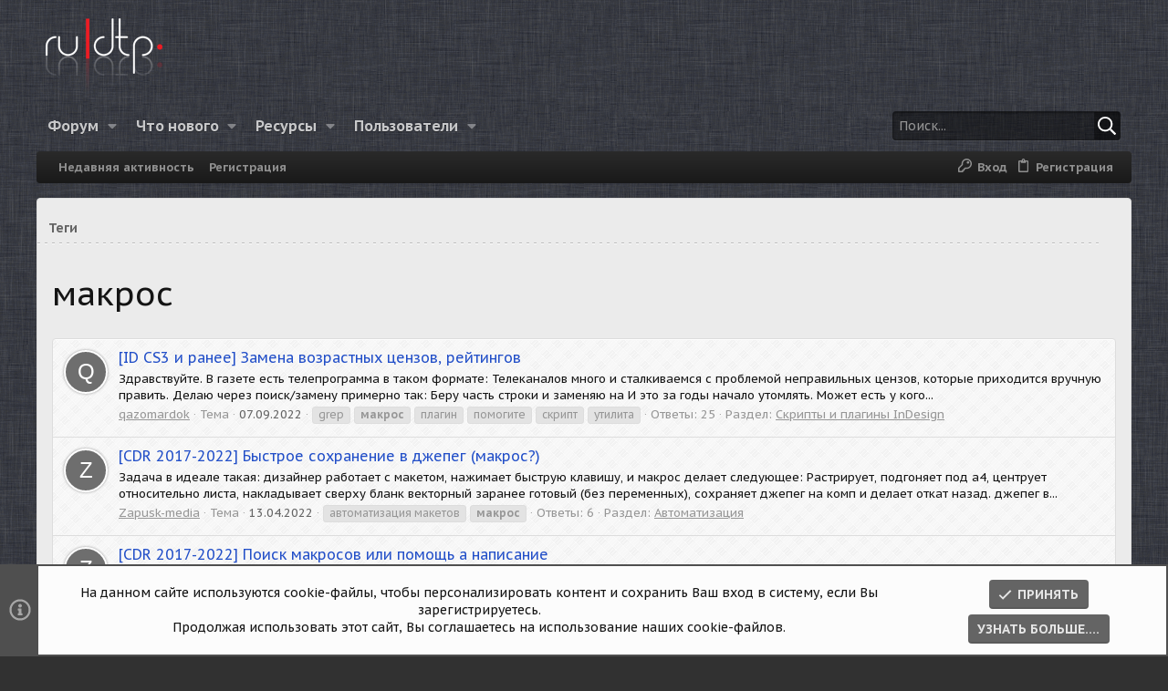

--- FILE ---
content_type: text/html; charset=utf-8
request_url: https://forum.rudtp.ru/tags/makros/
body_size: 26508
content:
<!DOCTYPE html>











	
	






















	





















	











	

































	



























	






	




































<html id="XF" lang="ru-RU" dir="LTR"
	  data-xf="2.3"
	  style="font-size: 62.5%;"
	  data-app="public"
	  data-template="tag_view"
	  data-container-key=""
	  data-content-key="tag-242"
	  data-logged-in="false"
	  data-cookie-prefix="xf_"
	  data-csrf="1769125495,279678ee96373269f81e03e1fcccea92"
	  class="has-no-js template-tag_view  uix_page--fixed uix_hasSectionLinks  uix_hasCrumbs"
	  >
	<head>
		<meta charset="utf-8" />
		<title>макрос | Форум RUDTP.RU — дизайн, верстка, препресс, печать</title>
		<link rel="manifest" href="/webmanifest.php">
		
		<meta name="apple-mobile-web-app-title" content="RUDTP.RU">
		
			<link rel="apple-touch-icon" href="/data/assets/logo/logo_rudtp_192.png">
			
		
		<meta name="apple-mobile-web-app-title" content="RUDTP.RU">
		
			<link rel="apple-touch-icon" href="/data/assets/logo/logo_rudtp_192.png">
			
		
		<meta name="apple-mobile-web-app-title" content="RUDTP.RU">
		
			<link rel="apple-touch-icon" href="/data/assets/logo/logo_rudtp_192.png">
			
		
		<meta http-equiv="X-UA-Compatible" content="IE=Edge" />
		<meta name="viewport" content="width=device-width, initial-scale=1, viewport-fit=cover">
		
		
			
		
		
		
			<link rel="apple-touch-icon" href="/data/assets/logo/logo_rudtp_192.png">
		
		<meta name="apple-mobile-web-app-title" content="RUDTP.RU">

		
			<link rel="canonical" href="https://forum.rudtp.ru/tags/makros/" />
		

		
			
	
	
	<meta property="og:site_name" content="Форум RUDTP.RU — дизайн, верстка, препресс, печать" />


		
		
			
	
	
	<meta property="og:type" content="website" />


		
		
			
	
	
	
		<meta property="og:title" content="макрос" />
		<meta property="twitter:title" content="макрос" />
	


		
		
		
			
	
	
	<meta property="og:url" content="https://forum.rudtp.ru/tags/makros/" />


		
		
			
	
	
	
		<meta property="og:image" content="/styles/images-rudtp/logo_rudtp_og.png" />
		<meta property="twitter:image" content="/styles/images-rudtp/logo_rudtp_og.png" />
		<meta property="twitter:card" content="summary" />
	


		

		
	
	
	
	
	
		
	
	
	
	
	<link rel="stylesheet" href="/css.php?css=public%3Anormalize.css%2Cpublic%3Afa.css%2Cpublic%3Anormalize.css%2Cpublic%3Afa.css%2Cpublic%3Acore.less%2Cpublic%3Aapp.less&amp;s=65&amp;l=4&amp;d=1754064651&amp;k=a3f2cd4f932c672e14f659bd53d6433716d0478f" />
	
	

	
	
	
		
	

	<link rel="stylesheet" href="/css.php?css=public%3Aclass.less%2Cpublic%3Anotices.less%2Cpublic%3Auix.less%2Cpublic%3Auix_socialMedia.less%2Cpublic%3Aextra.less&amp;s=65&amp;l=4&amp;d=1754064651&amp;k=2f0d222915a86dd1a5e4a6ac307253cff710080b" />

	
		<link href='//fonts.googleapis.com/css?family=PT+Sans+Caption:400,700|Roboto+Slab:300,400,700' rel='stylesheet' type='text/css'>
	
	
		<script src="/js/xf/preamble.min.js?_v=2db30cc6"></script>
	
	
	<script src="/js/vendor/vendor-compiled.js?_v=2db30cc6" defer></script>
	<script src="/js/xf/core-compiled.js?_v=2db30cc6" defer></script>
	
	<script>
		XF.ready(() =>
		{
			XF.extendObject(true, XF.config, {
				// 
				userId: 0,
				enablePush: true,
				pushAppServerKey: 'BN6A+J/4+S5R+RnV2pfg4CpeNXZjxeux+wqS9jPuYHQGFHTsTLSIlM1w6JDyVg1XgoDpMaEO7NnhAI397a53iDM=',
				url: {
					fullBase: 'https://forum.rudtp.ru/',
					basePath: '/',
					css: '/css.php?css=__SENTINEL__&s=65&l=4&d=1754064651',
					js: '/js/__SENTINEL__?_v=2db30cc6',
					icon: '/data/local/icons/__VARIANT__.svg?v=1762251566#__NAME__',
					iconInline: '/styles/fa/__VARIANT__/__NAME__.svg?v=5.15.3',
					keepAlive: '/login/keep-alive'
				},
				cookie: {
					path: '/',
					domain: '',
					prefix: 'xf_',
					secure: true,
					consentMode: 'simple',
					consented: ["optional","_third_party"]
				},
				cacheKey: 'f3ed7234243583f554e27d349fe769c5',
				csrf: '1769125495,279678ee96373269f81e03e1fcccea92',
				js: {"\/js\/themehouse\/class\/ripple.min.js?_v=2db30cc6":true,"\/js\/themehouse\/global\/20210125.min.js?_v=2db30cc6":true,"\/js\/themehouse\/class\/index.min.js?_v=2db30cc6":true,"\/js\/themehouse\/class\/vendor\/hover-intent\/hoverintent.min.js?_v=2db30cc6":true},
				fullJs: false,
				css: {"public:class.less":true,"public:notices.less":true,"public:uix.less":true,"public:uix_socialMedia.less":true,"public:extra.less":true},
				time: {
					now: 1769125495,
					today: 1769115600,
					todayDow: 5,
					tomorrow: 1769202000,
					yesterday: 1769029200,
					week: 1768597200,
					month: 1767214800,
					year: 1767214800
				},
				style: {
					light: '',
					dark: '',
					defaultColorScheme: 'light'
				},
				borderSizeFeature: '2px',
				fontAwesomeWeight: 'r',
				enableRtnProtect: true,
				
				enableFormSubmitSticky: true,
				imageOptimization: '0',
				imageOptimizationQuality: 0.85,
				uploadMaxFilesize: 2147483648,
				uploadMaxWidth: 1500,
				uploadMaxHeight: 1500,
				allowedVideoExtensions: ["m4v","mov","mp4","mp4v","mpeg","mpg","ogv","webm"],
				allowedAudioExtensions: ["mp3","opus","ogg","wav"],
				shortcodeToEmoji: true,
				visitorCounts: {
					conversations_unread: '0',
					alerts_unviewed: '0',
					total_unread: '0',
					title_count: true,
					icon_indicator: true
				},
				jsMt: {"xf\/action.js":"7868241a","xf\/embed.js":"b8f41c7c","xf\/form.js":"dd887f80","xf\/structure.js":"7868241a","xf\/tooltip.js":"dd887f80"},
				jsState: {},
				publicMetadataLogoUrl: '/styles/images-rudtp/logo_rudtp_og.png',
				publicPushBadgeUrl: 'https://forum.rudtp.ru/styles/default/xenforo/bell.png'
			})

			XF.extendObject(XF.phrases, {
				// 
				date_x_at_time_y:     "{date} в {time}",
				day_x_at_time_y:      "{day} в {time}",
				yesterday_at_x:       "Вчера в {time}",
				x_minutes_ago:        "{minutes} мин. назад",
				one_minute_ago:       "Минуту назад",
				a_moment_ago:         "Только что",
				today_at_x:           "Сегодня в {time}",
				in_a_moment:          "Через секунду",
				in_a_minute:          "Минуту назад",
				in_x_minutes:         "Через {minutes} мин.",
				later_today_at_x:     "Сегодня в {time}",
				tomorrow_at_x:        "Завтра в {time}",
				short_date_x_minutes: "{minutes} м.",
				short_date_x_hours:   "{hours} ч.",
				short_date_x_days:    "{days} д.",

				day0: "Воскресенье",
				day1: "Понедельник",
				day2: "Вторник",
				day3: "Среда",
				day4: "Четверг",
				day5: "Пятница",
				day6: "Суббота",

				dayShort0: "Вс",
				dayShort1: "Пн",
				dayShort2: "Вт",
				dayShort3: "Ср",
				dayShort4: "Чт",
				dayShort5: "Пт",
				dayShort6: "Сб",

				month0: "Январь",
				month1: "Февраль",
				month2: "Март",
				month3: "Апрель",
				month4: "Май",
				month5: "Июнь",
				month6: "Июль",
				month7: "Август",
				month8: "Сентябрь",
				month9: "Октябрь",
				month10: "Ноябрь",
				month11: "Декабрь",

				active_user_changed_reload_page: "Ваша сессия истекла. Перезагрузите страницу.",
				server_did_not_respond_in_time_try_again: "Сервер не ответил вовремя. Пожалуйста, попробуйте снова.",
				oops_we_ran_into_some_problems: "Упс! Мы столкнулись с некоторыми проблемами.",
				oops_we_ran_into_some_problems_more_details_console: "Упс! Мы столкнулись с некоторыми проблемами. Пожалуйста, попробуйте позже. Более детальную информацию об ошибке Вы можете посмотреть в консоли браузера",
				file_too_large_to_upload: "Файл слишком большой для загрузки.",
				uploaded_file_is_too_large_for_server_to_process: "Загружаемый файл слишком большой для обработки сервером.",
				files_being_uploaded_are_you_sure: "Файлы ещё загружаются. Вы уверены, что хотите отправить эту форму?",
				attach: "Прикрепить файлы",
				rich_text_box: "Текстовое поле с поддержкой форматирования",
				close: "Закрыть",
				link_copied_to_clipboard: "Ссылка скопирована в буфер обмена.",
				text_copied_to_clipboard: "Текст скопирован в буфер обмена.",
				loading: "Загрузка...",
				you_have_exceeded_maximum_number_of_selectable_items: "Вы превысили максимальное количество выбираемых элементов.",

				processing: "Обработка",
				'processing...': "Обработка...",

				showing_x_of_y_items: "Показано {count} из {total} элементов",
				showing_all_items: "Показаны все элементы",
				no_items_to_display: "Нет элементов для отображения",

				number_button_up: "Увеличить",
				number_button_down: "Уменьшить",

				push_enable_notification_title: "Push-уведомления для сайта Форум RUDTP.RU — дизайн, верстка, препресс, печать успешно включены",
				push_enable_notification_body: "Спасибо за включение push-уведомлений!",

				pull_down_to_refresh: "Потяните вниз для обновления",
				release_to_refresh: "Отпустите для обновления",
				refreshing: "Обновление..."
			})
		})
	</script>
	
	<script>
	$(".flags").on('touch click', function (){
		if(event.handled === false) return
		event.stopPropagation();
        event.preventDefault();
        event.handled = true;
		
		var $title = $(this).find(".data-original-title");
		if (!$title.length) {
			$(this).append('<span class="data-original-title">' + $(this).attr("data-original-title") + '</span>');
		} else {
			$title.remove();
		}
	});
</script>

	<script src="/js/themehouse/class/ripple.min.js?_v=2db30cc6" defer></script>
<script src="/js/themehouse/global/20210125.min.js?_v=2db30cc6" defer></script>
<script src="/js/themehouse/class/index.min.js?_v=2db30cc6" defer></script>
<script src="/js/themehouse/class/vendor/hover-intent/hoverintent.min.js?_v=2db30cc6" defer></script>
<script>
XF.ready(() =>
{

	// detect android device. Added to fix the dark pixel bug https://github.com/Audentio/xf2theme-issues/issues/1055

	var ua = navigator.userAgent.toLowerCase();
	var isAndroid = ua.indexOf("android") > -1; //&& ua.indexOf("mobile");

	if(isAndroid) {
	document.querySelector("html").classList.add("device--isAndroid");
	}	

})
</script>
<script>
XF.ready(() =>
{

		
			var sidebar = document.querySelector('.p-body-sidebar');
			var backdrop = document.querySelector('.p-body-sidebar [data-ocm-class="offCanvasMenu-backdrop"]');
		
			var hasSidebar = document.querySelector('.p-body-sidebar') !== null;
			var hasBackdrop = document.querySelector('.p-body-sidebar [data-ocm-class="offCanvasMenu-backdrop"]') !== null;
			var sidebarTrigger = document.querySelector('.uix_sidebarCanvasTrigger') !== null;
			var sidebarInner = document.querySelector('.uix_sidebarCanvasTrigger') !== null;
			
			if (sidebarTrigger) {
				document.querySelector('.uix_sidebarCanvasTrigger').addEventListener("click", (e) => {
					e.preventDefault();

					sidebar.style.display = "block";;
					window.setTimeout(function() {
						sidebar.classList.add('offCanvasMenu');
						sidebar.classList.add('offCanvasMenu--blocks');
						sidebar.classList.add('is-active');
						sidebar.classList.add('is-transitioning');
						document.querySelector('body').classList.add('sideNav--open');
					}, 50);
		
					if (hasSidebar) {
						window.setTimeout(function() {
							sidebar.classList.remove('is-transitioning');
						}, 250);
					}
		
					if (sidebarInner) {
						document.querySelector('.uix_sidebarInner').classList.add('offCanvasMenu-content');
						backdrop.classList.add('offCanvasMenu-backdrop');
						document.querySelector('body').classList.add('is-modalOpen');
					}
				})
			}
			if (hasBackdrop) {
				backdrop.addEventListener("click", (e) => {
					sidebar.classList.add('is-transitioning');
					sidebar.classList.remove('is-active');

					window.setTimeout(function() {
						sidebar.classList.remove('offCanvasMenu');
						sidebar.classList.remove('offCanvasMenu--blocks');
						sidebar.classList.remove('is-transitioning');
						document.querySelector('.uix_sidebarInner').classList.remove('offCanvasMenu-content');
						backdrop.classList.remove('offCanvasMenu-backdrop');
						document.querySelector('body').classList.remove('is-modalOpen');
						sidebar.style.display="";
					}, 250);
				});
			}
		
	
})
</script>
<script>
XF.ready(() =>
{

	/****** OFF CANVAS ******/

    var panels = {
        navigation: {
            position: 1,
        },
        account: {
            position: 2,
        },
        inbox: {
            position: 3,
        },
        alerts: {
            position: 4,
        },
    };

    var tabsContainer = document.querySelector(".sidePanel__tabs");

    var activeTab = "navigation";

    var activeTabPosition = panels[activeTab].position;

    function generateDirections() {
        var tabPanels = document.querySelectorAll(".sidePanel__tabPanel");
        tabPanels.forEach(function (tabPanel) {
            var tabPosition = tabPanel.getAttribute("data-content");
            var activeTabPosition = panels[activeTab].position;

            if (tabPosition != activeTab) {
                if (panels[tabPosition].position < activeTabPosition) {
                    tabPanel.classList.add("is-left");
                }

                if (panels[tabPosition].position > activeTabPosition) {
                    tabPanel.classList.add("is-right");
                }
            }
        });
    }

    generateDirections();

	if (tabsContainer) {
		var sidePanelTabs = tabsContainer.querySelectorAll(".sidePanel__tab");
	}
	
	if (sidePanelTabs && sidePanelTabs.length > 0) {
		sidePanelTabs.forEach(function (tab) {
			tab.addEventListener("click", function () {
				sidePanelTabs.forEach(function (tab) {
					tab.classList.remove("sidePanel__tab--active");
				});
				this.classList.add("sidePanel__tab--active");

				activeTab = this.getAttribute("data-attr");

				var tabPanels = document.querySelectorAll(".sidePanel__tabPanel");
				tabPanels.forEach(function (tabPanel) {
					tabPanel.classList.remove("is-active");
				});

				var activeTabPanel = document.querySelector(
					'.sidePanel__tabPanel[data-content="' + activeTab + '"]'
				);
				activeTabPanel.classList.add("is-active");

				var tabPanels = document.querySelectorAll(".sidePanel__tabPanel");
				tabPanels.forEach(function (tabPanel) {
					tabPanel.classList.remove("is-left", "is-right");
				});

				generateDirections();
			});
		});
	}
	
})
</script>
<script>
XF.ready(() =>
{


	/******** extra info post toggle ***********/
	
    XF.thThreadsUserExtraTrigger = {
        eventNameSpace: 'XFthThreadsUserExtraTrigger',

        init: function(e) {},

        click: function(e) {
            var target = e.target;
            var parent = target.closest('.message-user');
            var triggerContainer = target.parentElement.closest('.thThreads__userExtra--toggle');
            var container = triggerContainer.previousElementSibling;
            var child = container.querySelector('.message-userExtras');
            var eleHeight = child.offsetHeight;

            if (parent.classList.contains('userExtra--expand')) {
                container.style.height = eleHeight + 'px';
                parent.classList.toggle('userExtra--expand');
                setTimeout(function() {
                    container.style.height = '0';
                    setTimeout(function() {
                        container.style.height = '';
                    }, 200);
                }, 17);
            } else {
                container.style.height = eleHeight + 'px';
                setTimeout(function() {
                    parent.classList.toggle('userExtra--expand');
                    container.style.height = '';
                }, 200);
            }
        }
    };

    document.body.addEventListener('click', function(event) {
        var target = event.target;
        if (target.matches('.thThreads__userExtra--trigger')) {
            XF.thThreadsUserExtraTrigger.click(event);
        }
    });
	
	
})
</script>
<script>
XF.ready(() =>
{


	/******** Backstretch images ***********/

		


})
</script>
<script>
XF.ready(() =>
{


	// sidenav canvas blur fix

    document.querySelectorAll('.p-body-sideNavTrigger .button').forEach(function (button) {
        button.addEventListener('click', function () {
            document.body.classList.add('sideNav--open');
        });
    });

    document.querySelectorAll("[data-ocm-class='offCanvasMenu-backdrop']").forEach(function (backdrop) {
        backdrop.addEventListener('click', function () {
            document.body.classList.remove('sideNav--open');
        });
    });

    document.addEventListener('editor:start', function (event) {
        if (typeof event !== 'undefined' && typeof event.target !== 'undefined') {
            var ele = event.target;
            if (event?.target) {
				var ele = event.target;
				if (!ele.classList==undefined) {
					if (ele.classList.contains('js-editor')) {
						var wrapper = ele.closest('.message-editorWrapper');
						if (wrapper) {
							setTimeout(function () {
								var innerEle = wrapper.querySelector('.fr-element');
								if (innerEle) {
									innerEle.addEventListener('focus', function (e) {
										document.documentElement.classList.add('uix_editor--focused');
									});
									innerEle.addEventListener('blur', function (e) {
										document.documentElement.classList.remove('uix_editor--focused');
									});
								}
							}, 0);
						}
					}
				}
			}
        }
    });

})
</script>
<script>
XF.ready(() =>
{

	// off canvas menu closer keyboard shortcut
    document.body.addEventListener('keyup', function (e) {
        switch (e.key) {
            case 'Escape':
                var offCanvasMenu = document.querySelector('.offCanvasMenu.is-active');
                if (offCanvasMenu) {
                    var backdrop = offCanvasMenu.querySelector('.offCanvasMenu-backdrop');
                    if (backdrop) {
                        backdrop.click();
                    }
                }
                return;
        }
    });
	
})
</script>
<script>
XF.ready(() =>
{

    let uixMegaHovered = false;
    const navEls = document.querySelectorAll('.uix-navEl--hasMegaMenu');
    const pNav = document.querySelector('.p-nav');
    let menu;

    function handleMouseOver() {
        if (uixMegaHovered) {
            menu = this.getAttribute('data-nav-id');
            pNav.classList.add('uix_showMegaMenu');

            document.querySelectorAll('.uix_megaMenu__content').forEach(function (content) {
                content.classList.remove('uix_megaMenu__content--active');
            });

            document
                .querySelector('.uix_megaMenu__content--' + menu)
                .classList.add('uix_megaMenu__content--active');
        }
    }

    function handleMouseEnter() {
        uixMegaHovered = true;
    }

    function handleMouseLeave() {
        pNav.classList.remove('uix_showMegaMenu');
        uixMegaHovered = false;
    }

    navEls.forEach(function (navEl) {
        navEl.addEventListener('mouseover', handleMouseOver);
    });

    pNav.addEventListener('mouseenter', handleMouseEnter);
    pNav.addEventListener('mouseleave', handleMouseLeave);
	
})
</script>
<script>
XF.ready(() =>
{

			setTimeout(function() {
				var doc = document.querySelector('html');
				editor = XF.getEditorInContainer(doc);
				if (!!editor && !!editor.ed) {
					editor.ed.events.on('focus', function() {
						if (document.querySelector('.uix_fabBar')) {
							var fabBar = document.querySelector('.uix_fabBar');
							fabBar.style.display = 'none';
						}
						
					});
					editor.ed.events.on('blur', function() {
						if (document.querySelector('.uix_fabBar')) {
							var fabBar = document.querySelector('.uix_fabBar');
							fabBar.style.display = '';
						}
					});
				}
			}, 100);
	
})
</script>
<script>
XF.ready(() =>
{

document.addEventListener('ajax:complete', function(e) {
		
	if (typeof e.detail == 'undefined') {
		return;
		}
    var xhr = e.detail[0];
    var status = e.detail[1];

    var data = xhr.responseJSON;
    if (!data) {
        return;
    }
    if (data.visitor) {
        var totalUnreadBadge = document.querySelector('.js-uix_badge--totalUnread');
        if (totalUnreadBadge) {
            totalUnreadBadge.dataset.badge = data.visitor.total_unread;
        }
    }
});
	
})
</script>

	
	

	



<script src="/js/themehouse/class/defer.min.js?_v=2db30cc6" defer></script>



	
<script src="/js/themehouse/class/deferNodesCollapse.min.js?_v=2db30cc6" defer></script>


	
<script src="/js/themehouse/class/deferWidthToggle.min.js?_v=2db30cc6" defer></script>







	



	
	
	
	

	

	

	



	

	

	
	
	
	


		
			<link rel="icon" type="image/png" href="/favicon.ico" sizes="32x32" />
		
		
			<link rel="apple-touch-icon" href="/styles/images-rudtp/logo_rudtp_og.png" />
		
		

		

		
		
<!-- Yandex.RTB -->
<script>window.yaContextCb=window.yaContextCb||[]</script>
<script src="https://yandex.ru/ads/system/context.js" async></script>
		
	</head>

	<body data-template="tag_view">
		<style>
	.p-pageWrapper .p-navSticky {
		top: 0 !important;
	}

	

	
	

	
	
	
		
			
			
				
			
		
	

	

	

		
		
		.uix_mainTabBar {top: 91px !important;}
		.uix_stickyBodyElement:not(.offCanvasMenu) {
			top: 107px !important;
			min-height: calc(100vh - 107px) !important;
		}
		.uix_sidebarInner .uix_sidebar--scroller {margin-top: 107px;}
		.uix_sidebarInner {margin-top: -107px;}
		.p-body-sideNavInner .uix_sidebar--scroller {margin-top: 107px;}
		.p-body-sideNavInner {margin-top: -107px;}
		.uix_stickyCategoryStrips {top: 107px !important;}
		#XF .u-anchorTarget {
			height: 107px;
			margin-top: -107px;
		}
	
		

		
			@media (max-width: 900px) {
		
				.p-sectionLinks {display: none;}

				

				.uix_mainTabBar {top: 56px !important;}
				.uix_stickyBodyElement:not(.offCanvasMenu) {
					top: 72px !important;
					min-height: calc(100vh - 72px) !important;
				}
				.uix_sidebarInner .uix_sidebar--scroller {margin-top: 72px;}
				.uix_sidebarInner {margin-top: -72px;}
				.p-body-sideNavInner .uix_sidebar--scroller {margin-top: 72px;}
				.p-body-sideNavInner {margin-top: -72px;}
				.uix_stickyCategoryStrips {top: 72px !important;}
				#XF .u-anchorTarget {
					height: 72px;
					margin-top: -72px;
				}

				
		
			}
		
	

	.uix_sidebarNav .uix_sidebar--scroller {max-height: calc(100vh - 72px);}
	
	
</style>
		<div id="jumpToTop"></div>

		

		<div class="uix_pageWrapper--fixed">
			<div class="p-pageWrapper" id="top">

				
					
	
	



					

					

					
						
						
							<header class="p-header" id="header">
								<div class="p-header-inner">
									
						
							<div class="p-header-content">
								
									
										
	
	<div class="p-header-logo p-header-logo--image">
		<a class="uix_logo" href="/">
			
				

	

	
		
		

		
	

	

	<picture data-variations="{&quot;default&quot;:{&quot;1&quot;:&quot;\/styles\/images-rudtp\/logo_rudtp.png&quot;,&quot;2&quot;:&quot;\/styles\/images-rudtp\/logo_rudtp_2x.png&quot;}}">
		
		
		

		

		<img src="/styles/images-rudtp/logo_rudtp.png" srcset="/styles/images-rudtp/logo_rudtp_2x.png 2x" width="" height="" alt="Форум RUDTP.RU — дизайн, верстка, препресс, печать"  />
	</picture>


				
		</a>
		
	</div>


									

									
								
							</div>
						
					
								</div>
							</header>
						
					
					

					
					
					

					
						<div class="p-navSticky p-navSticky--all " data-top-offset-breakpoints="
						[
							{
								&quot;breakpoint&quot;: &quot;0&quot;,
								&quot;offset&quot;: &quot;0&quot;
							}
							
							
						]
					" data-xf-init="sticky-header">
							
						<nav class="p-nav">
							<div class="p-nav-inner">
								
									
									
										
										
									<button type="button" class="button button--plain p-nav-menuTrigger js-uix_badge--totalUnread badgeContainer" data-badge="0" data-xf-click="off-canvas" data-menu=".js-headerOffCanvasMenu" role="button" tabindex="0" aria-label="Меню"><span class="button-text">
										<i aria-hidden="true"></i>
									</span></button>
									
								

								
	
	<div class="p-header-logo p-header-logo--image">
		<a class="uix_logo" href="/">
			
				

	

	
		
		

		
	

	

	<picture data-variations="{&quot;default&quot;:{&quot;1&quot;:&quot;\/styles\/images-rudtp\/logo_rudtp.png&quot;,&quot;2&quot;:&quot;\/styles\/images-rudtp\/logo_rudtp_2x.png&quot;}}">
		
		
		

		

		<img src="/styles/images-rudtp/logo_rudtp.png" srcset="/styles/images-rudtp/logo_rudtp_2x.png 2x" width="" height="" alt="Форум RUDTP.RU — дизайн, верстка, препресс, печать"  />
	</picture>


				
		</a>
		
	</div>



								
									
										<div class="p-nav-scroller hScroller" data-xf-init="h-scroller" data-auto-scroll=".p-navEl.is-selected">
											<div class="hScroller-scroll">
												<ul class="p-nav-list js-offCanvasNavSource">
													
														<li>
															
	<div class="p-navEl u-ripple " data-has-children="true">
		
			
				
	
	<a href="/"
			class="p-navEl-link p-navEl-link--splitMenu "
			
			
			data-nav-id="forums"><span>Форум</span></a>

				
					<a data-xf-key="1"
					   data-xf-click="menu"
					   data-menu-pos-ref="< .p-navEl"
					   class="p-navEl-splitTrigger"
					   role="button"
					   tabindex="0"
					   aria-label="Переключатель раскрытия"
					   aria-expanded="false"
					   aria-haspopup="true">
					</a>
				
				
			
				
					<div class="menu menu--structural" data-menu="menu" aria-hidden="true">
						<div class="menu-content">
							
								
	
	
	<a href="/whats-new/posts/"
			class="menu-linkRow u-ripple u-indentDepth0 js-offCanvasCopy "
			
			
			data-nav-id="newPosts"><span>Новые сообщения</span></a>

	

							
								
	
	
	<a href="/search/?type=post"
			class="menu-linkRow u-ripple u-indentDepth0 js-offCanvasCopy "
			
			
			data-nav-id="searchForums"><span>Поиск по форуму</span></a>

	

							
						</div>
					</div>
				
			
			
			
		
			
	
</div>

														</li>
													
														<li>
															
	<div class="p-navEl u-ripple " data-has-children="true">
		
			
				
	
	<a href="/whats-new/"
			class="p-navEl-link p-navEl-link--splitMenu "
			
			
			data-nav-id="whatsNew"><span>Что нового</span></a>

				
					<a data-xf-key="2"
					   data-xf-click="menu"
					   data-menu-pos-ref="< .p-navEl"
					   class="p-navEl-splitTrigger"
					   role="button"
					   tabindex="0"
					   aria-label="Переключатель раскрытия"
					   aria-expanded="false"
					   aria-haspopup="true">
					</a>
				
				
			
				
					<div class="menu menu--structural" data-menu="menu" aria-hidden="true">
						<div class="menu-content">
							
								
	
	
	<a href="/whats-new/posts/"
			class="menu-linkRow u-ripple u-indentDepth0 js-offCanvasCopy "
			 rel="nofollow"
			
			data-nav-id="whatsNewPosts"><span>Новые сообщения</span></a>

	

							
								
	
	
	<a href="/whats-new/resources/"
			class="menu-linkRow u-ripple u-indentDepth0 js-offCanvasCopy "
			 rel="nofollow"
			
			data-nav-id="xfrmNewResources"><span>Новые ресурсы</span></a>

	

							
								
	
	
	<a href="/whats-new/latest-activity"
			class="menu-linkRow u-ripple u-indentDepth0 js-offCanvasCopy "
			 rel="nofollow"
			
			data-nav-id="latestActivity"><span>Недавняя активность</span></a>

	

							
						</div>
					</div>
				
			
			
			
		
			
	
</div>

														</li>
													
														<li>
															
	<div class="p-navEl u-ripple " data-has-children="true">
		
			
				
	
	<a href="/resources/"
			class="p-navEl-link p-navEl-link--splitMenu "
			
			
			data-nav-id="xfrm"><span>Ресурсы</span></a>

				
					<a data-xf-key="3"
					   data-xf-click="menu"
					   data-menu-pos-ref="< .p-navEl"
					   class="p-navEl-splitTrigger"
					   role="button"
					   tabindex="0"
					   aria-label="Переключатель раскрытия"
					   aria-expanded="false"
					   aria-haspopup="true">
					</a>
				
				
			
				
					<div class="menu menu--structural" data-menu="menu" aria-hidden="true">
						<div class="menu-content">
							
								
	
	
	<a href="/resources/latest-reviews"
			class="menu-linkRow u-ripple u-indentDepth0 js-offCanvasCopy "
			
			
			data-nav-id="xfrmLatestReviews"><span>Последние отзывы</span></a>

	

							
								
	
	
	<a href="/search/?type=resource"
			class="menu-linkRow u-ripple u-indentDepth0 js-offCanvasCopy "
			
			
			data-nav-id="xfrmSearchResources"><span>Поиск ресурсов</span></a>

	

							
						</div>
					</div>
				
			
			
			
		
			
	
</div>

														</li>
													
														<li>
															
	<div class="p-navEl u-ripple " data-has-children="true">
		
			
				
	
	<a href="/members/"
			class="p-navEl-link p-navEl-link--splitMenu "
			
			
			data-nav-id="members"><span>Пользователи</span></a>

				
					<a data-xf-key="4"
					   data-xf-click="menu"
					   data-menu-pos-ref="< .p-navEl"
					   class="p-navEl-splitTrigger"
					   role="button"
					   tabindex="0"
					   aria-label="Переключатель раскрытия"
					   aria-expanded="false"
					   aria-haspopup="true">
					</a>
				
				
			
				
					<div class="menu menu--structural" data-menu="menu" aria-hidden="true">
						<div class="menu-content">
							
								
	
	
	<a href="/online/"
			class="menu-linkRow u-ripple u-indentDepth0 js-offCanvasCopy "
			
			
			data-nav-id="currentVisitors"><span>Сейчас на форуме</span></a>

	

							
						</div>
					</div>
				
			
			
			
		
			
	
</div>

														</li>
													
												</ul>
											</div>
										</div>
									

									
								

								
	


								
									<div class="p-nav-opposite">
										
											
		
			
				
					<div class="p-navgroup p-account p-navgroup--guest">
						
							
								
	
		
		
	
		
			<a href="/login/" class="p-navgroup-link u-ripple p-navgroup-link--textual p-navgroup-link--logIn" data-follow-redirects="on">
				<i></i>
				<span class="p-navgroup-linkText">Вход</span>
			</a>
		
	
	
		
			<a href="/register/" class="p-navgroup-link u-ripple p-navgroup-link--textual p-navgroup-link--register" data-follow-redirects="on">
				<i></i>
				<span class="p-navgroup-linkText">Регистрация</span>
			</a>
		
	

	

							
						
					</div>
				
				
					<div class="p-navgroup p-discovery">
						
							
	
		
	<a href="/whats-new/"
	   class="p-navgroup-link p-navgroup-link--iconic p-navgroup-link--whatsnew"
	   title="Что нового">
		<i aria-hidden="true"></i>
		<span class="p-navgroup-linkText">Что нового</span>
	</a>

	

							
	
		
		
			<div class="uix_searchBar">
				<div class="uix_searchBarInner">
					<form action="/search/search" method="post" class="uix_searchForm" data-xf-init="quick-search">
						<a class="uix_search--close">
							<i class="fa--xf far fa-window-close "><svg xmlns="http://www.w3.org/2000/svg" role="img" aria-hidden="true" ><use href="/data/local/icons/regular.svg?v=1762251566#window-close"></use></svg></i>
						</a>
						<input type="text" class="input js-uix_syncValue uix_searchInput uix_searchDropdown__trigger" autocomplete="off" data-uixsync="search" name="keywords" placeholder="Поиск..." aria-label="Поиск" data-menu-autofocus="true" />
						<a href="/search/"
						   class="uix_search--settings u-ripple"
						   data-xf-key="/"
						   aria-label="Поиск"
						   aria-expanded="false"
						   aria-haspopup="true"
						   title="Поиск">
							<i class="fa--xf far fa-cog "><svg xmlns="http://www.w3.org/2000/svg" role="img" aria-hidden="true" ><use href="/data/local/icons/regular.svg?v=1762251566#cog"></use></svg></i>
						</a>
						<span class="uix_search--submit uix_searchIcon">
							<i class="fa--xf far fa-search "><svg xmlns="http://www.w3.org/2000/svg" role="img" aria-hidden="true" ><use href="/data/local/icons/regular.svg?v=1762251566#search"></use></svg></i>
						</span>
						<input type="hidden" name="_xfToken" value="1769125495,279678ee96373269f81e03e1fcccea92" />
					</form>
				</div>

				
					<a class="uix_searchIconTrigger p-navgroup-link p-navgroup-link--iconic p-navgroup-link--search u-ripple"
					   aria-label="Поиск"
					   aria-expanded="false"
					   aria-haspopup="true"
					   title="Поиск">
						<i aria-hidden="true"></i>
					</a>
				

				

				<div class="menu menu--structural menu--wide" data-menu="menu" aria-hidden="true">
					<form action="/search/search" method="post"
						  class="menu-content"
						  data-xf-init="quick-search">
						<h3 class="menu-header">Поиск</h3>
						
						<div class="menu-row">
							
								<input type="text" class="input js-uix_syncValue" name="keywords" data-acurl="/search/auto-complete" data-uixsync="search" placeholder="Поиск..." aria-label="Поиск" data-menu-autofocus="true" />
							
						</div>

						
						<div class="menu-row">
							<label class="iconic"><input type="checkbox"  name="c[title_only]" value="1" /><i aria-hidden="true"></i><span class="iconic-label">Искать только в заголовках

										
											<span tabindex="0" role="button"
												  data-xf-init="tooltip" data-trigger="hover focus click" title="Теги также будут учитываться">

												<i class="fa--xf far fa-question-circle  u-muted u-smaller"><svg xmlns="http://www.w3.org/2000/svg" role="img" ><title>Примечание</title><use href="/data/local/icons/regular.svg?v=1762251566#question-circle"></use></svg></i>
											</span></span></label>

						</div>
						
						<div class="menu-row">
							<div class="inputGroup">
								<span class="inputGroup-text" id="ctrl_search_menu_by_member">Автор: </span>
								<input type="text" class="input" name="c[users]" data-xf-init="auto-complete" placeholder="Пользователь" aria-labelledby="ctrl_search_menu_by_member" />
							</div>
						</div>
						<div class="menu-footer">
							<span class="menu-footer-controls">
								<button type="submit" class="button button--icon button--icon--search button--primary"><i class="fa--xf far fa-search "><svg xmlns="http://www.w3.org/2000/svg" role="img" aria-hidden="true" ><use href="/data/local/icons/regular.svg?v=1762251566#search"></use></svg></i><span class="button-text">Найти</span></button>
								<button type="submit" class="button " name="from_search_menu"><span class="button-text">Расширенный поиск...</span></button>
							</span>
						</div>

						<input type="hidden" name="_xfToken" value="1769125495,279678ee96373269f81e03e1fcccea92" />
					</form>
				</div>


				<div class="menu menu--structural menu--wide uix_searchDropdown__menu" aria-hidden="true">
					<form action="/search/search" method="post"
						  class="menu-content"
						  data-xf-init="quick-search">
						
						
							<input name="keywords"
								   class="js-uix_syncValue"
								   data-uixsync="search"
								   placeholder="Поиск..."
								   aria-label="Поиск"
								   type="hidden" />
						

						
						<div class="menu-row">
							<label class="iconic"><input type="checkbox"  name="c[title_only]" value="1" /><i aria-hidden="true"></i><span class="iconic-label">Искать только в заголовках

										
											<span tabindex="0" role="button"
												  data-xf-init="tooltip" data-trigger="hover focus click" title="Теги также будут учитываться">

												<i class="fa--xf far fa-question-circle  u-muted u-smaller"><svg xmlns="http://www.w3.org/2000/svg" role="img" aria-hidden="true" ><use href="/data/local/icons/regular.svg?v=1762251566#question-circle"></use></svg></i>
											</span></span></label>

						</div>
						
						<div class="menu-row">
							<div class="inputGroup">
								<span class="inputGroup-text">Автор: </span>
								<input class="input" name="c[users]" data-xf-init="auto-complete" placeholder="Пользователь" />
							</div>
						</div>
						<div class="menu-footer">
							<span class="menu-footer-controls">
								<button type="submit" class="button button--icon button--icon--search button--primary"><i class="fa--xf far fa-search "><svg xmlns="http://www.w3.org/2000/svg" role="img" aria-hidden="true" ><use href="/data/local/icons/regular.svg?v=1762251566#search"></use></svg></i><span class="button-text">Найти</span></button>
								<a href="/search/" class="button " rel="nofollow"><span class="button-text">Расширенный...</span></a>
							</span>
						</div>

						<input type="hidden" name="_xfToken" value="1769125495,279678ee96373269f81e03e1fcccea92" />
					</form>
				</div>
			</div>
		
	
	

						
					</div>
				
				
	

			
		
	
											
	
		
	

	

										
									</div>
								
							</div>
							
						</nav>
					
							
		
			<div class="p-sectionLinks">
				<div class="pageContent">
					
						
							
								
								
								<div class="p-sectionLinks-inner hScroller" data-xf-init="h-scroller">
									<div class="hScroller-scroll">
										<ul class="p-sectionLinks-list">
											
												<li>
													
	<div class="p-navEl u-ripple " >
		
			
				
	
	<a href="/whats-new/latest-activity"
			class="p-navEl-link  "
			
			data-xf-key="alt+1"
			data-nav-id="defaultLatestActivity"><span>Недавняя активность</span></a>

				
				
			
			
			
		
			
	
</div>

												</li>
											
												<li>
													
	<div class="p-navEl u-ripple " >
		
			
				
	
	<a href="/register/"
			class="p-navEl-link  "
			
			data-xf-key="alt+2"
			data-nav-id="defaultRegister"><span>Регистрация</span></a>

				
				
			
			
			
		
			
	
</div>

												</li>
											
										</ul>
									</div>
								</div>
							
							
								<div class="p-nav-opposite">
									
										
											
											
												
		
			
				
					<div class="p-navgroup p-account p-navgroup--guest">
						
							
								
	
		
		
		
	
		
			<a href="/login/" class="p-navgroup-link u-ripple p-navgroup-link--textual p-navgroup-link--logIn" data-follow-redirects="on">
				<i></i>
				<span class="p-navgroup-linkText">Вход</span>
			</a>
		
	
	
		
			<a href="/register/" class="p-navgroup-link u-ripple p-navgroup-link--textual p-navgroup-link--register" data-follow-redirects="on">
				<i></i>
				<span class="p-navgroup-linkText">Регистрация</span>
			</a>
		
	

	

							
						
					</div>
				
				
				
	

			
		
	
											
										
										
	
		
	

	

									
								</div>
							
						
					
				</div>
			</div>
			
	
						</div>
						

					

					
	

					
	

					
	

					
	

					
				

				
				<div class="offCanvasMenu offCanvasMenu--nav js-headerOffCanvasMenu" data-menu="menu" aria-hidden="true" data-ocm-builder="navigation">
					<div class="offCanvasMenu-backdrop" data-menu-close="true"></div>
					<div class="offCanvasMenu-content">
						
						<div class="sidePanel sidePanel--nav sidePanel--visitor">
	<div class="sidePanel__tabPanels">
		
		<div data-content="navigation" class="is-active sidePanel__tabPanel js-navigationTabPanel">
			
							<div class="offCanvasMenu-header">
								Меню
								<a class="offCanvasMenu-closer" data-menu-close="true" role="button" tabindex="0" aria-label="Закрыть"></a>
							</div>
							
							<div class="js-offCanvasNavTarget"></div>
							
							
						
		</div>
		
		
		
	</div>
</div>

						
						<div class="offCanvasMenu-installBanner js-installPromptContainer" style="display: none;" data-xf-init="install-prompt">
							<div class="offCanvasMenu-installBanner-header">Установить приложение</div>
							<button type="button" class="button js-installPromptButton"><span class="button-text">Установить</span></button>
							<template class="js-installTemplateIOS">
								<div class="js-installTemplateContent">
									<div class="overlay-title">Как установить приложение на iOS</div>
									<div class="block-body">
										<div class="block-row">
											<p>
												Следуйте инструкциям в видео ниже, чтобы узнать, как установить наш сайт как веб-приложение на главный экран вашего устройства.
											</p>
											<p style="text-align: center">
												<video src="/styles/default/xenforo/add_to_home.mp4"
													width="280" height="480" autoplay loop muted playsinline></video>
											</p>
											<p>
												<small><strong>Примечание: </strong> Эта функция может быть недоступна в некоторых браузерах.</small>
											</p>
										</div>
									</div>
								</div>
							</template>
						</div>
					</div>
				</div>

				
	


				<div class="p-body">

					

					<div class="p-body-inner ">
						
						<!--XF:EXTRA_OUTPUT-->

						
	


						
	


						
	


						
	


						
	


						
	<noscript class="js-jsWarning"><div class="blockMessage blockMessage--important blockMessage--iconic u-noJsOnly">JavaScript отключён. Для полноценно использования нашего сайта, пожалуйста, включите JavaScript в своём браузере.</div></noscript>

						
	<div class="blockMessage blockMessage--important blockMessage--iconic js-browserWarning" style="display: none">Вы используете устаревший браузер. Этот и другие сайты могут отображаться в нем неправильно.<br />Необходимо обновить браузер или попробовать использовать <a href="https://www.google.com/chrome/" target="_blank" rel="noopener">другой</a>.</div>



						<div uix_component="MainContainer" class="uix_contentWrapper">

							
	


							
	

							

	

		
		<!-- Yandex.RTB R-A-126033-2 -->
		<div style="margin:15px auto;">
		<!-- Yandex.RTB R-A-126033-2 -->
		<div id="yandex_rtb_R-A-126033-2"></div>
		<script>window.yaContextCb.push(()=>{
		  Ya.Context.AdvManager.render({
		    renderTo: 'yandex_rtb_R-A-126033-2',
		    blockId: 'R-A-126033-2'
		  })
		})</script>
		</div>

	


							
	

							
	

							
	


							<div class="p-body-main  ">
								
								

								
	

								<div uix_component="MainContent" class="p-body-content">
									<!-- ABOVE MAIN CONTENT -->
									
	

									
	

									
	

									
	

									
	

									<div class="p-body-pageContent">
										
	
		
	
		

		
	

	

										
	

										
	
		
	
	
	
		<div class="breadcrumb ">
			<div class="pageContent">
				
					
						
							<ul class="p-breadcrumbs "
								itemscope itemtype="https://schema.org/BreadcrumbList">
								
									
		

		
		
		

			
		
			
			
	<li itemprop="itemListElement" itemscope itemtype="https://schema.org/ListItem">
		<a href="/tags/" itemprop="item">
			
				<span itemprop="name">Теги</span>
			
		</a>
		<meta itemprop="position" content="1" />
	</li>

		
	
								
							</ul>
						
					
				
			</div>
		</div>
	

	

	

										
	
		
	
		
			<div class="p-body-header">
				<div class="pageContent">
					
						
							<div class="uix_headerInner">
								
									
										<div class="p-title ">
											
												
													<h1 class="p-title-value">макрос</h1>
												
											
										</div>
									

									
								
							</div>
						
						
					
				</div>
			</div>
		
	

	

										
	

										


	
	
	







<div class="block" data-xf-init="" data-type="" data-href="/inline-mod/">
	

	<div class="block-container">
		<ol class="block-body">
			
				<li class="block-row block-row--separated  js-inlineModContainer" data-author="qazomardok">
	<div class="contentRow ">
		<span class="contentRow-figure">
			<a href="/members/qazomardok.66100/" class="avatar avatar--s avatar--default avatar--default--dynamic" data-user-id="66100" data-xf-init="member-tooltip" style="background-color: #ffa000; color: #ffe57f">
			<span class="avatar-u66100-s" role="img" aria-label="qazomardok">Q</span> 
		</a>
		</span>
		<div class="contentRow-main">
			<h3 class="contentRow-title">
				<a href="/threads/zamena-vozrastnykh-tsenzov-reitingov.79479/"><span class="label label--hidden" dir="auto">[ID CS3 и ранее]</span><span class="label-append">&nbsp;</span>Замена возрастных цензов, рейтингов</a>
			</h3>

			<div class="contentRow-snippet">Здравствуйте.

В газете есть телепрограмма в таком формате:

Телеканалов много и сталкиваемся с проблемой неправильных цензов, которые приходится вручную править. Делаю через поиск/замену примерно так:
Беру часть строки

и заменяю на

И это за годы начало утомлять.
Может есть у кого...</div>

			<div class="contentRow-minor contentRow-minor--hideLinks">
				<ul class="listInline listInline--bullet">
					
					<li><a href="/members/qazomardok.66100/" class="username " dir="auto" data-user-id="66100" data-xf-init="member-tooltip">qazomardok</a></li>
					<li>Тема</li>
					<li><time  class="u-dt" dir="auto" datetime="2022-09-07T12:23:12+0300" data-timestamp="1662542592" data-date="07.09.2022" data-time="12:23" data-short="Сен &#039;22" title="07.09.2022 в 12:23">07.09.2022</time></li>
					
						<li>
							

	
		
			<span class="tagItem tagItem--tag_grep" dir="auto">
				grep
			</span>
		
			<span class="tagItem tagItem--tag_makros" dir="auto">
				<em class="textHighlight">макрос</em>
			</span>
		
			<span class="tagItem tagItem--tag_plagin" dir="auto">
				плагин
			</span>
		
			<span class="tagItem tagItem--tag_pomogite" dir="auto">
				помогите
			</span>
		
			<span class="tagItem tagItem--tag_skript" dir="auto">
				скрипт
			</span>
		
			<span class="tagItem tagItem--tag_utilita" dir="auto">
				утилита
			</span>
		
	

						</li>
					
					<li>Ответы:  25</li>
					<li>Раздел:  <a href="/forums/skripty-i-plaginy-indesign.28/">Скрипты и плагины InDesign</a></li>
				</ul>
			</div>
		</div>
	</div>
</li>
			
				<li class="block-row block-row--separated  js-inlineModContainer" data-author="Zapusk-media">
	<div class="contentRow ">
		<span class="contentRow-figure">
			<a href="/members/zapusk-media.66578/" class="avatar avatar--s avatar--default avatar--default--dynamic" data-user-id="66578" data-xf-init="member-tooltip" style="background-color: #ffca28; color: #ffe57f">
			<span class="avatar-u66578-s" role="img" aria-label="Zapusk-media">Z</span> 
		</a>
		</span>
		<div class="contentRow-main">
			<h3 class="contentRow-title">
				<a href="/threads/bystroye-sokhraneniye-v-dzhepeg-makros.78962/"><span class="label label--hidden" dir="auto">[CDR 2017-2022]</span><span class="label-append">&nbsp;</span>Быстрое сохранение в джепег (макрос?)</a>
			</h3>

			<div class="contentRow-snippet">Задача в идеале такая: дизайнер работает с макетом, нажимает быструю клавишу, и макрос делает следующее:
Растрирует, подгоняет под а4, центрует относительно листа, накладывает сверху бланк векторный заранее готовый (без переменных), сохраняет джепег на комп и делает откат назад. 
 джепег в...</div>

			<div class="contentRow-minor contentRow-minor--hideLinks">
				<ul class="listInline listInline--bullet">
					
					<li><a href="/members/zapusk-media.66578/" class="username " dir="auto" data-user-id="66578" data-xf-init="member-tooltip">Zapusk-media</a></li>
					<li>Тема</li>
					<li><time  class="u-dt" dir="auto" datetime="2022-04-13T21:34:58+0300" data-timestamp="1649874898" data-date="13.04.2022" data-time="21:34" data-short="Апр &#039;22" title="13.04.2022 в 21:34">13.04.2022</time></li>
					
						<li>
							

	
		
			<span class="tagItem tagItem--tag_avtomatizacija-maketov" dir="auto">
				автоматизация макетов
			</span>
		
			<span class="tagItem tagItem--tag_makros" dir="auto">
				<em class="textHighlight">макрос</em>
			</span>
		
	

						</li>
					
					<li>Ответы:  6</li>
					<li>Раздел:  <a href="/forums/avtomatizatsiya.50/">Автоматизация</a></li>
				</ul>
			</div>
		</div>
	</div>
</li>
			
				<li class="block-row block-row--separated  js-inlineModContainer" data-author="Zapusk-media">
	<div class="contentRow ">
		<span class="contentRow-figure">
			<a href="/members/zapusk-media.66578/" class="avatar avatar--s avatar--default avatar--default--dynamic" data-user-id="66578" data-xf-init="member-tooltip" style="background-color: #ffca28; color: #ffe57f">
			<span class="avatar-u66578-s" role="img" aria-label="Zapusk-media">Z</span> 
		</a>
		</span>
		<div class="contentRow-main">
			<h3 class="contentRow-title">
				<a href="/threads/poisk-makrosov-ili-pomoshch-a-napisaniye.78953/"><span class="label label--hidden" dir="auto">[CDR 2017-2022]</span><span class="label-append">&nbsp;</span>Поиск макросов или помощь а написание</a>
			</h3>

			<div class="contentRow-snippet">Прошу подсказать есть ли макрос для сохранения бланка в джепег. 
1. Тоесть автоматом чтоб из лотка доставался бланк, ставился в центр, сохранял джепег и удалялся.

2. Можно ли менять текст одновременно в нескольких объектах.например три бланка визитки и одновременно в трех вбивался текст разными...</div>

			<div class="contentRow-minor contentRow-minor--hideLinks">
				<ul class="listInline listInline--bullet">
					
					<li><a href="/members/zapusk-media.66578/" class="username " dir="auto" data-user-id="66578" data-xf-init="member-tooltip">Zapusk-media</a></li>
					<li>Тема</li>
					<li><time  class="u-dt" dir="auto" datetime="2022-04-10T12:22:40+0300" data-timestamp="1649582560" data-date="10.04.2022" data-time="12:22" data-short="Апр &#039;22" title="10.04.2022 в 12:22">10.04.2022</time></li>
					
						<li>
							

	
		
			<span class="tagItem tagItem--tag_makros" dir="auto">
				<em class="textHighlight">макрос</em>
			</span>
		
	

						</li>
					
					<li>Ответы:  19</li>
					<li>Раздел:  <a href="/forums/coreldraw.20/">CorelDRAW</a></li>
				</ul>
			</div>
		</div>
	</div>
</li>
			
				<li class="block-row block-row--separated  js-inlineModContainer" data-author="DukereD">
	<div class="contentRow ">
		<span class="contentRow-figure">
			<a href="/members/dukered.65393/" class="avatar avatar--s" data-user-id="65393" data-xf-init="member-tooltip">
			<img src="/data/avatars/s/65/65393.jpg?1604394183" srcset="/data/avatars/m/65/65393.jpg?1604394183 2x" alt="DukereD" class="avatar-u65393-s" width="48" height="48" loading="lazy" /> 
		</a>
		</span>
		<div class="contentRow-main">
			<h3 class="contentRow-title">
				<a href="/threads/mini-panel-kontur-punktir-mini-info.78066/"><span class="label label--hidden" dir="auto">[CDR 2017-2022]</span><span class="label-append">&nbsp;</span>Мини панель (Контур, Пунктир, мини инфо)</a>
			</h3>

			<div class="contentRow-snippet">Мини панель работает в кореле начиная от X7
minipanel.gms
https://forum.rudtp.ru/resources/minipanel-kontur-punktir-miniinfo.3264/

Удобный быстрый контур в 1 клик ( 5 пресетов)
Создание реальной пунктирной линии
Распределение объектов одинакового размера
Создание квадратного массива из...</div>

			<div class="contentRow-minor contentRow-minor--hideLinks">
				<ul class="listInline listInline--bullet">
					
					<li><a href="/members/dukered.65393/" class="username " dir="auto" data-user-id="65393" data-xf-init="member-tooltip">DukereD</a></li>
					<li>Тема</li>
					<li><time  class="u-dt" dir="auto" datetime="2021-09-20T16:07:15+0300" data-timestamp="1632143235" data-date="20.09.2021" data-time="16:07" data-short="Сен &#039;21" title="20.09.2021 в 16:07">20.09.2021</time></li>
					
						<li>
							

	
		
			<span class="tagItem tagItem--tag_info" dir="auto">
				инфо
			</span>
		
			<span class="tagItem tagItem--tag_makros" dir="auto">
				<em class="textHighlight">макрос</em>
			</span>
		
			<span class="tagItem tagItem--tag_panel-2" dir="auto">
				панель
			</span>
		
	

						</li>
					
					<li>Ответы:  2</li>
					<li>Раздел:  <a href="/forums/avtomatizatsiya.50/">Автоматизация</a></li>
				</ul>
			</div>
		</div>
	</div>
</li>
			
				<li class="block-row block-row--separated  js-inlineModContainer" data-author="DukereD">
	<div class="contentRow ">
		<span class="contentRow-figure">
			<a href="/members/dukered.65393/" class="avatar avatar--s" data-user-id="65393" data-xf-init="member-tooltip">
			<img src="/data/avatars/s/65/65393.jpg?1604394183" srcset="/data/avatars/m/65/65393.jpg?1604394183 2x" alt="DukereD" class="avatar-u65393-s" width="48" height="48" loading="lazy" /> 
		</a>
		</span>
		<div class="contentRow-main">
			<h3 class="contentRow-title">
				<a href="/resources/corel-draw-minipanel-kontur-punktir-miniinfo.3264/">Corel Draw: Минипанель. (Контур, Пунктир, МиниИнфо)</a>
				
					<span class="u-muted">1.1</span>
				
			</h3>

			<div class="contentRow-snippet">Мини панель работает в кореле начиная от X7

Удобный быстрый контур в 1 клик ( 5 пресетов)
Создание реальной пунктирной линии
Распределение объектов одинакового размера
Создание квадратного массива из выделенногообъекта (размножить)
Массовое изменение размера объекта (с учетом его поворота если...</div>

			<div class="contentRow-minor contentRow-minor--hideLinks">
				<ul class="listInline listInline--bullet">
					
					<li><a href="/members/dukered.65393/" class="username " dir="auto" data-user-id="65393" data-xf-init="member-tooltip">DukereD</a></li>
					<li>Ресурс</li>
					<li><time  class="u-dt" dir="auto" datetime="2021-09-20T16:05:11+0300" data-timestamp="1632143111" data-date="20.09.2021" data-time="16:05" data-short="Сен &#039;21" title="20.09.2021 в 16:05">20.09.2021</time></li>
					
						<li>
							

	
		
			<span class="tagItem tagItem--tag_info" dir="auto">
				инфо
			</span>
		
			<span class="tagItem tagItem--tag_korel" dir="auto">
				корел
			</span>
		
			<span class="tagItem tagItem--tag_makros" dir="auto">
				<em class="textHighlight">макрос</em>
			</span>
		
	

						</li>
					
					<li>Категория:  <a href="/resources/categories/makrosy-gms.15/">Макросы (gms)</a></li>
				</ul>
			</div>
		</div>
	</div>
</li>
			
				<li class="block-row block-row--separated  js-inlineModContainer" data-author="los1k">
	<div class="contentRow ">
		<span class="contentRow-figure">
			<a href="/members/los1k.66113/" class="avatar avatar--s avatar--default avatar--default--dynamic" data-user-id="66113" data-xf-init="member-tooltip" style="background-color: #e53935; color: #ff8a80">
			<span class="avatar-u66113-s" role="img" aria-label="los1k">L</span> 
		</a>
		</span>
		<div class="contentRow-main">
			<h3 class="contentRow-title">
				<a href="/threads/nuzhen-makros-dobavleniya-polei-i-puti-k-failu-plzzzz.77889/"><span class="label label--hidden" dir="auto">[CDR 2017-2022]</span><span class="label-append">&nbsp;</span>нужен макрос добавления полей и пути к файлу ... плзззз)</a>
			</h3>

			<div class="contentRow-snippet">печатаю баннера и постоянно в ручную рисую поля по 5см ... и путь к файлу на полях . может есть макрос ?? (((</div>

			<div class="contentRow-minor contentRow-minor--hideLinks">
				<ul class="listInline listInline--bullet">
					
					<li><a href="/members/los1k.66113/" class="username " dir="auto" data-user-id="66113" data-xf-init="member-tooltip">los1k</a></li>
					<li>Тема</li>
					<li><time  class="u-dt" dir="auto" datetime="2021-08-12T13:23:07+0300" data-timestamp="1628763787" data-date="12.08.2021" data-time="13:23" data-short="Авг &#039;21" title="12.08.2021 в 13:23">12.08.2021</time></li>
					
						<li>
							

	
		
			<span class="tagItem tagItem--tag_makros" dir="auto">
				<em class="textHighlight">макрос</em>
			</span>
		
	

						</li>
					
					<li>Ответы:  19</li>
					<li>Раздел:  <a href="/forums/coreldraw.20/">CorelDRAW</a></li>
				</ul>
			</div>
		</div>
	</div>
</li>
			
				<li class="block-row block-row--separated  js-inlineModContainer" data-author="DukereD">
	<div class="contentRow ">
		<span class="contentRow-figure">
			<a href="/members/dukered.65393/" class="avatar avatar--s" data-user-id="65393" data-xf-init="member-tooltip">
			<img src="/data/avatars/s/65/65393.jpg?1604394183" srcset="/data/avatars/m/65/65393.jpg?1604394183 2x" alt="DukereD" class="avatar-u65393-s" width="48" height="48" loading="lazy" /> 
		</a>
		</span>
		<div class="contentRow-main">
			<h3 class="contentRow-title">
				<a href="/threads/bystroye-vydeleniye-teksta-makros.77855/"><span class="label label--hidden" dir="auto">[CDR 2017-2022]</span><span class="label-append">&nbsp;</span>Быстрое выделение текста. [Макрос]</a>
			</h3>

			<div class="contentRow-snippet">Самый короткий и самый полезный макрос
Может кому полезно будет. Всего одна строчка :)

Sub get_text()
    ActiveSelectionRange.Shapes.FindShapes(Type:=cdrTextShape).CreateSelection
End Sub</div>

			<div class="contentRow-minor contentRow-minor--hideLinks">
				<ul class="listInline listInline--bullet">
					
					<li><a href="/members/dukered.65393/" class="username " dir="auto" data-user-id="65393" data-xf-init="member-tooltip">DukereD</a></li>
					<li>Тема</li>
					<li><time  class="u-dt" dir="auto" datetime="2021-08-08T01:25:18+0300" data-timestamp="1628375118" data-date="08.08.2021" data-time="01:25" data-short="Авг &#039;21" title="08.08.2021 в 01:25">08.08.2021</time></li>
					
						<li>
							

	
		
			<span class="tagItem tagItem--tag_vydelit-tekst" dir="auto">
				выделить текст
			</span>
		
			<span class="tagItem tagItem--tag_makros" dir="auto">
				<em class="textHighlight">макрос</em>
			</span>
		
	

						</li>
					
					<li>Ответы:  2</li>
					<li>Раздел:  <a href="/forums/avtomatizatsiya.50/">Автоматизация</a></li>
				</ul>
			</div>
		</div>
	</div>
</li>
			
				<li class="block-row block-row--separated  js-inlineModContainer" data-author="mnemonix">
	<div class="contentRow ">
		<span class="contentRow-figure">
			<a href="/members/mnemonix.59347/" class="avatar avatar--s" data-user-id="59347" data-xf-init="member-tooltip">
			<img src="/data/avatars/s/59/59347.jpg?1728642922" srcset="/data/avatars/m/59/59347.jpg?1728642922 2x" alt="mnemonix" class="avatar-u59347-s" width="48" height="48" loading="lazy" /> 
		</a>
		</span>
		<div class="contentRow-main">
			<h3 class="contentRow-title">
				<a href="/resources/makros-dlya-konvertirovaniya-iz-coreldraw-v-pdf-i-jpg.3226/">Макрос для конвертирования из CorelDraw в PDF и JPG</a>
				
					<span class="u-muted">1.96</span>
				
			</h3>

			<div class="contentRow-snippet">Версия 1.8, в макросе можно задать Bleed&amp;Crop (в тексте макроса (true/false)), по умолчанию отключены. Также в тексте можно указать версию Pdf.  Jpg - 300dpi RGB.
По окончании работы макроса всплывает окно о завершении работы. Если вы пытаетесь записать Pdf  в открытый файл, то всплывает окно о...</div>

			<div class="contentRow-minor contentRow-minor--hideLinks">
				<ul class="listInline listInline--bullet">
					
					<li><a href="/members/mnemonix.59347/" class="username " dir="auto" data-user-id="59347" data-xf-init="member-tooltip">mnemonix</a></li>
					<li>Ресурс</li>
					<li><time  class="u-dt" dir="auto" datetime="2021-06-25T11:04:04+0300" data-timestamp="1624608244" data-date="25.06.2021" data-time="11:04" data-short="Июн &#039;21" title="25.06.2021 в 11:04">25.06.2021</time></li>
					
						<li>
							

	
		
			<span class="tagItem tagItem--tag_coreldraw" dir="auto">
				coreldraw
			</span>
		
			<span class="tagItem tagItem--tag_vba" dir="auto">
				vba
			</span>
		
			<span class="tagItem tagItem--tag_makros" dir="auto">
				<em class="textHighlight">макрос</em>
			</span>
		
			<span class="tagItem tagItem--tag_skript" dir="auto">
				скрипт
			</span>
		
			<span class="tagItem tagItem--tag_ehksport-v-jpg" dir="auto">
				экспорт в jpg
			</span>
		
			<span class="tagItem tagItem--tag_ehksport-v-pdf" dir="auto">
				экспорт в pdf
			</span>
		
	

						</li>
					
					<li>Категория:  <a href="/resources/categories/makrosy-gms.15/">Макросы (gms)</a></li>
				</ul>
			</div>
		</div>
	</div>
</li>
			
				<li class="block-row block-row--separated  js-inlineModContainer" data-author="zollinger">
	<div class="contentRow ">
		<span class="contentRow-figure">
			<a href="/members/zollinger.56496/" class="avatar avatar--s" data-user-id="56496" data-xf-init="member-tooltip">
			<img src="/data/avatars/s/56/56496.jpg?1761810088" srcset="/data/avatars/m/56/56496.jpg?1761810088 2x" alt="zollinger" class="avatar-u56496-s" width="48" height="48" loading="lazy" /> 
		</a>
		</span>
		<div class="contentRow-main">
			<h3 class="contentRow-title">
				<a href="/resources/coreldraw-x3-makros-ustanovit-razmer-dlya-vsekh-vydelennykh-ob-yektov.2447/">CorelDraw X3 Макрос &quot;Установить размер для всех выделенных объектов&quot;</a>
				
					<span class="u-muted">2019-01-11</span>
				
			</h3>

			<div class="contentRow-snippet">Часто приносят кучу фоток, которые импортируем в CorelDraw. Они могут быть самых разных размеров, да еще и с неправильно указанным разрешением в jpg, что приводит к тому, что какие-то 5 см шириной, а какие-то 2 метра. Выделить все и указать разом размер тоже не всегда возможно, именно из-за...</div>

			<div class="contentRow-minor contentRow-minor--hideLinks">
				<ul class="listInline listInline--bullet">
					
					<li><a href="/members/zollinger.56496/" class="username " dir="auto" data-user-id="56496" data-xf-init="member-tooltip">zollinger</a></li>
					<li>Ресурс</li>
					<li><time  class="u-dt" dir="auto" datetime="2019-01-11T18:52:03+0300" data-timestamp="1547221923" data-date="11.01.2019" data-time="18:52" data-short="Янв &#039;19" title="11.01.2019 в 18:52">11.01.2019</time></li>
					
						<li>
							

	
		
			<span class="tagItem tagItem--tag_coreldraw-x3" dir="auto">
				coreldraw x3
			</span>
		
			<span class="tagItem tagItem--tag_macros" dir="auto">
				macros
			</span>
		
			<span class="tagItem tagItem--tag_multiple-objects-sizes" dir="auto">
				multiple objects sizes
			</span>
		
			<span class="tagItem tagItem--tag_setsize" dir="auto">
				setsize
			</span>
		
			<span class="tagItem tagItem--tag_zadat-razmery" dir="auto">
				задать размеры
			</span>
		
			<span class="tagItem tagItem--tag_makros" dir="auto">
				<em class="textHighlight">макрос</em>
			</span>
		
	

						</li>
					
					<li>Категория:  <a href="/resources/categories/failoobmennik.8/">Файлообменник</a></li>
				</ul>
			</div>
		</div>
	</div>
</li>
			
				<li class="block-row block-row--separated  js-inlineModContainer" data-author="nickv">
	<div class="contentRow ">
		<span class="contentRow-figure">
			<a href="/members/nickv.61057/" class="avatar avatar--s avatar--default avatar--default--dynamic" data-user-id="61057" data-xf-init="member-tooltip" style="background-color: #5e35b1; color: #b388ff">
			<span class="avatar-u61057-s" role="img" aria-label="nickv">N</span> 
		</a>
		</span>
		<div class="contentRow-main">
			<h3 class="contentRow-title">
				<a href="/threads/home-student-suite-x7-makrosy.71236/"><span class="label label--hidden" dir="auto">[CDR X5-X8]</span><span class="label-append">&nbsp;</span>home student suite x7 макросы</a>
			</h3>

			<div class="contentRow-snippet">Подскажите, есть ли какой-то способ активировать в home student suite x7 макросы?
Надо площадь многоугольника считать.
Читаю хелп родной из программы (лицензия), там ссылка на пункты, которых у меня в версии нет...</div>

			<div class="contentRow-minor contentRow-minor--hideLinks">
				<ul class="listInline listInline--bullet">
					
					<li><a href="/members/nickv.61057/" class="username " dir="auto" data-user-id="61057" data-xf-init="member-tooltip">nickv</a></li>
					<li>Тема</li>
					<li><time  class="u-dt" dir="auto" datetime="2018-08-16T17:56:58+0300" data-timestamp="1534431418" data-date="16.08.2018" data-time="17:56" data-short="Авг &#039;18" title="16.08.2018 в 17:56">16.08.2018</time></li>
					
						<li>
							

	
		
			<span class="tagItem tagItem--tag_makros" dir="auto">
				<em class="textHighlight">макрос</em>
			</span>
		
			<span class="tagItem tagItem--tag_ploschad" dir="auto">
				площадь
			</span>
		
	

						</li>
					
					<li>Ответы:  4</li>
					<li>Раздел:  <a href="/forums/coreldraw.20/">CorelDRAW</a></li>
				</ul>
			</div>
		</div>
	</div>
</li>
			
				<li class="block-row block-row--separated  js-inlineModContainer" data-author="Karatau">
	<div class="contentRow ">
		<span class="contentRow-figure">
			<a href="/members/karatau.59630/" class="avatar avatar--s" data-user-id="59630" data-xf-init="member-tooltip">
			<img src="/data/avatars/s/59/59630.jpg?1507378048" srcset="/data/avatars/m/59/59630.jpg?1507378048 2x" alt="Karatau" class="avatar-u59630-s" width="48" height="48" loading="lazy" /> 
		</a>
		</span>
		<div class="contentRow-main">
			<h3 class="contentRow-title">
				<a href="/threads/kak-razbit-tekst-na-otdel-nyye-bukvy.70483/"><span class="label label--hidden" dir="auto">[CDR 2017-2022]</span><span class="label-append">&nbsp;</span>Как разбить текст на отдельные буквы?</a>
			</h3>

			<div class="contentRow-snippet">Здравствуйте, коллеги.
Подскажите, каким образом при помощи макроса можно разбить Фигурный текст на отдельные символы? И было бы замечательно, если бы они все входили в один ShapeRange.

Поделитесь знаниями?

И еще про пробелы: они, насколько я понял, должны все исчезнуть, останутся только...</div>

			<div class="contentRow-minor contentRow-minor--hideLinks">
				<ul class="listInline listInline--bullet">
					
					<li><a href="/members/karatau.59630/" class="username " dir="auto" data-user-id="59630" data-xf-init="member-tooltip">Karatau</a></li>
					<li>Тема</li>
					<li><time  class="u-dt" dir="auto" datetime="2018-04-24T16:31:23+0300" data-timestamp="1524576683" data-date="24.04.2018" data-time="16:31" data-short="Апр &#039;18" title="24.04.2018 в 16:31">24.04.2018</time></li>
					
						<li>
							

	
		
			<span class="tagItem tagItem--tag_makros" dir="auto">
				<em class="textHighlight">макрос</em>
			</span>
		
	

						</li>
					
					<li>Ответы:  14</li>
					<li>Раздел:  <a href="/forums/avtomatizatsiya.50/">Автоматизация</a></li>
				</ul>
			</div>
		</div>
	</div>
</li>
			
				<li class="block-row block-row--separated  js-inlineModContainer" data-author="Helenka2017">
	<div class="contentRow ">
		<span class="contentRow-figure">
			<a href="/members/helenka2017.59582/" class="avatar avatar--s" data-user-id="59582" data-xf-init="member-tooltip">
			<img src="/data/avatars/s/59/59582.jpg?1505841406" srcset="/data/avatars/m/59/59582.jpg?1505841406 2x" alt="Helenka2017" class="avatar-u59582-s" width="48" height="48" loading="lazy" /> 
		</a>
		</span>
		<div class="contentRow-main">
			<h3 class="contentRow-title">
				<a href="/threads/net-makrosa-sozdaniya-kalendarya.69162/"><span class="label label--hidden" dir="auto">[CDR X5-X8]</span><span class="label-append">&nbsp;</span>нет макроса создания календаря</a>
			</h3>

			<div class="contentRow-snippet">В 7 версии нет макроса для создания календаря. Где это можно найти? Помогите, пожалуйста, добрые люди!</div>

			<div class="contentRow-minor contentRow-minor--hideLinks">
				<ul class="listInline listInline--bullet">
					
					<li><a href="/members/helenka2017.59582/" class="username " dir="auto" data-user-id="59582" data-xf-init="member-tooltip">Helenka2017</a></li>
					<li>Тема</li>
					<li><time  class="u-dt" dir="auto" datetime="2017-10-30T00:05:45+0300" data-timestamp="1509311145" data-date="30.10.2017" data-time="00:05" data-short="Окт &#039;17" title="30.10.2017 в 00:05">30.10.2017</time></li>
					
						<li>
							

	
		
			<span class="tagItem tagItem--tag_makros" dir="auto">
				<em class="textHighlight">макрос</em>
			</span>
		
	

						</li>
					
					<li>Ответы:  10</li>
					<li>Раздел:  <a href="/forums/avtomatizatsiya.50/">Автоматизация</a></li>
				</ul>
			</div>
		</div>
	</div>
</li>
			
				<li class="block-row block-row--separated  js-inlineModContainer" data-author="aniangeless">
	<div class="contentRow ">
		<span class="contentRow-figure">
			<a href="/members/aniangeless.58709/" class="avatar avatar--s avatar--default avatar--default--dynamic" data-user-id="58709" data-xf-init="member-tooltip" style="background-color: #5e35b1; color: #b388ff">
			<span class="avatar-u58709-s" role="img" aria-label="aniangeless">A</span> 
		</a>
		</span>
		<div class="contentRow-main">
			<h3 class="contentRow-title">
				<a href="/threads/makros-dlya-datirovaniya.67122/"><span class="label label--hidden" dir="auto">[CDR X5-X8]</span><span class="label-append">&nbsp;</span>Макрос для датирования</a>
			</h3>

			<div class="contentRow-snippet">Ребята, мне нужен макрос который добавляет дату, месяц, день недели и год на каждую страницу, и чтобы была возможность задать куда ставить и свойство шрифта для каждого, то есть у даты свой шрифт, у месяца другой. Прям как в макросе Календарь, но это для календаря. Делаю датированный ежедневник...</div>

			<div class="contentRow-minor contentRow-minor--hideLinks">
				<ul class="listInline listInline--bullet">
					
					<li><a href="/members/aniangeless.58709/" class="username " dir="auto" data-user-id="58709" data-xf-init="member-tooltip">aniangeless</a></li>
					<li>Тема</li>
					<li><time  class="u-dt" dir="auto" datetime="2017-01-24T14:49:57+0300" data-timestamp="1485258597" data-date="24.01.2017" data-time="14:49" data-short="Янв &#039;17" title="24.01.2017 в 14:49">24.01.2017</time></li>
					
						<li>
							

	
		
			<span class="tagItem tagItem--tag_coreldraw" dir="auto">
				coreldraw
			</span>
		
			<span class="tagItem tagItem--tag_data" dir="auto">
				дата
			</span>
		
			<span class="tagItem tagItem--tag_makros" dir="auto">
				<em class="textHighlight">макрос</em>
			</span>
		
	

						</li>
					
					<li>Ответы:  7</li>
					<li>Раздел:  <a href="/forums/avtomatizatsiya.50/">Автоматизация</a></li>
				</ul>
			</div>
		</div>
	</div>
</li>
			
				<li class="block-row block-row--separated  js-inlineModContainer" data-author="Rusta">
	<div class="contentRow ">
		<span class="contentRow-figure">
			<a href="/members/rusta.58548/" class="avatar avatar--s avatar--default avatar--default--dynamic" data-user-id="58548" data-xf-init="member-tooltip" style="background-color: #6a1b9a; color: #ea80fc">
			<span class="avatar-u58548-s" role="img" aria-label="Rusta">R</span> 
		</a>
		</span>
		<div class="contentRow-main">
			<h3 class="contentRow-title">
				<a href="/threads/ochen-tormozit-pri-sozdanii-10000-pryamougol-nikov.66814/"><span class="label label--hidden" dir="auto">[CDR X5-X8]</span><span class="label-append">&nbsp;</span>Очень тормозит при создании 10000 прямоугольников</a>
			</h3>

			<div class="contentRow-snippet">Задача такая: читаю текстовый файл с координатами, и создаю квадратики в заданном месте с определенным углом поворота.
При количестве квадратиков превышающем 1000 шт, корел уходит в глубокую задумчивость минут на пять, без всякой реакции, потом просыпается с результатом.
При количестве 10000 шт...</div>

			<div class="contentRow-minor contentRow-minor--hideLinks">
				<ul class="listInline listInline--bullet">
					
					<li><a href="/members/rusta.58548/" class="username " dir="auto" data-user-id="58548" data-xf-init="member-tooltip">Rusta</a></li>
					<li>Тема</li>
					<li><time  class="u-dt" dir="auto" datetime="2016-12-02T17:42:48+0300" data-timestamp="1480689768" data-date="02.12.2016" data-time="17:42" data-short="Дек &#039;16" title="02.12.2016 в 17:42">02.12.2016</time></li>
					
						<li>
							

	
		
			<span class="tagItem tagItem--tag_createrectangle" dir="auto">
				createrectangle
			</span>
		
			<span class="tagItem tagItem--tag_makros" dir="auto">
				<em class="textHighlight">макрос</em>
			</span>
		
			<span class="tagItem tagItem--tag_medlenno" dir="auto">
				медленно
			</span>
		
	

						</li>
					
					<li>Ответы:  10</li>
					<li>Раздел:  <a href="/forums/coreldraw.20/">CorelDRAW</a></li>
				</ul>
			</div>
		</div>
	</div>
</li>
			
				<li class="block-row block-row--separated  js-inlineModContainer" data-author="Igor_SW">
	<div class="contentRow ">
		<span class="contentRow-figure">
			<a href="/members/igor_sw.58301/" class="avatar avatar--s avatar--default avatar--default--dynamic" data-user-id="58301" data-xf-init="member-tooltip" style="background-color: #283593; color: #8c9eff">
			<span class="avatar-u58301-s" role="img" aria-label="Igor_SW">I</span> 
		</a>
		</span>
		<div class="contentRow-main">
			<h3 class="contentRow-title">
				<a href="/threads/makros-po-kliku-myshki.66293/"><span class="label label--hidden" dir="auto">[CDR X4 и ранее]</span><span class="label-append">&nbsp;</span>Макрос по клику мышки</a>
			</h3>

			<div class="contentRow-snippet">Добрый день! Только учусь макросить, не могу понять, почему в крайней позиции объекты дублируются. Что-то связано со значением &quot;1000&quot;, при значении &quot;10&quot; дублируются все позиции. Как исключить дублирование?
Sub Tochki4()
 Dim x As Double, y As Double
 Dim Shift As Long
 Dim b As Boolean
 Dim s As...</div>

			<div class="contentRow-minor contentRow-minor--hideLinks">
				<ul class="listInline listInline--bullet">
					
					<li><a href="/members/igor_sw.58301/" class="username " dir="auto" data-user-id="58301" data-xf-init="member-tooltip">Igor_SW</a></li>
					<li>Тема</li>
					<li><time  class="u-dt" dir="auto" datetime="2016-10-03T15:57:03+0300" data-timestamp="1475499423" data-date="03.10.2016" data-time="15:57" data-short="Окт &#039;16" title="03.10.2016 в 15:57">03.10.2016</time></li>
					
						<li>
							

	
		
			<span class="tagItem tagItem--tag_klik" dir="auto">
				клик
			</span>
		
			<span class="tagItem tagItem--tag_kod" dir="auto">
				код
			</span>
		
			<span class="tagItem tagItem--tag_makros" dir="auto">
				<em class="textHighlight">макрос</em>
			</span>
		
	

						</li>
					
					<li>Ответы:  9</li>
					<li>Раздел:  <a href="/forums/avtomatizatsiya.50/">Автоматизация</a></li>
				</ul>
			</div>
		</div>
	</div>
</li>
			
				<li class="block-row block-row--separated  js-inlineModContainer" data-author="Roman_S">
	<div class="contentRow ">
		<span class="contentRow-figure">
			<a href="/members/roman_s.57148/" class="avatar avatar--s" data-user-id="57148" data-xf-init="member-tooltip">
			<img src="/data/avatars/s/57/57148.jpg?1458289326" srcset="/data/avatars/m/57/57148.jpg?1458289326 2x" alt="Roman_S" class="avatar-u57148-s" width="48" height="48" loading="lazy" /> 
		</a>
		</span>
		<div class="contentRow-main">
			<h3 class="contentRow-title">
				<a href="/threads/makros-vykhoda-iz-gruppy.65660/"><span class="label label--hidden" dir="auto">[AI CC-CC2023]</span><span class="label-append">&nbsp;</span>Макрос выхода из группы</a>
			</h3>

			<div class="contentRow-snippet">Всем привет!
На мышке есть боковые кнопки, которые работают в браузере, как «вперёд»/«назад».

Вопрос: можно ли поставить макрос на одну из этих кнопок в иллюстраторе, как выход из группы объектов? и если можно, то как.

Спасибо!</div>

			<div class="contentRow-minor contentRow-minor--hideLinks">
				<ul class="listInline listInline--bullet">
					
					<li><a href="/members/roman_s.57148/" class="username " dir="auto" data-user-id="57148" data-xf-init="member-tooltip">Roman_S</a></li>
					<li>Тема</li>
					<li><time  class="u-dt" dir="auto" datetime="2016-07-17T09:57:53+0300" data-timestamp="1468738673" data-date="17.07.2016" data-time="09:57" data-short="Июл &#039;16" title="17.07.2016 в 09:57">17.07.2016</time></li>
					
						<li>
							

	
		
			<span class="tagItem tagItem--tag_vyxod-iz-gruppy" dir="auto">
				выход из группы
			</span>
		
			<span class="tagItem tagItem--tag_makros" dir="auto">
				<em class="textHighlight">макрос</em>
			</span>
		
			<span class="tagItem tagItem--tag_mysh" dir="auto">
				мышь
			</span>
		
	

						</li>
					
					<li>Ответы:  7</li>
					<li>Раздел:  <a href="/forums/adobe-illustrator.19/">Adobe Illustrator</a></li>
				</ul>
			</div>
		</div>
	</div>
</li>
			
				<li class="block-row block-row--separated  js-inlineModContainer" data-author="sig">
	<div class="contentRow ">
		<span class="contentRow-figure">
			<a href="/members/sig.57506/" class="avatar avatar--s avatar--default avatar--default--dynamic" data-user-id="57506" data-xf-init="member-tooltip" style="background-color: #673ab7; color: #b388ff">
			<span class="avatar-u57506-s" role="img" aria-label="sig">S</span> 
		</a>
		</span>
		<div class="contentRow-main">
			<h3 class="contentRow-title">
				<a href="/threads/avtomatizatsiya-pechati.64710/"><span class="label label--hidden" dir="auto">[CDR X5-X8]</span><span class="label-append">&nbsp;</span>автоматизация печати</a>
			</h3>

			<div class="contentRow-snippet">имеется файл , который нужно чатсо распечатывать в больших количствах
но с паузой, например 10 страниц и пауза в 2 минуты.
помогите с макросом</div>

			<div class="contentRow-minor contentRow-minor--hideLinks">
				<ul class="listInline listInline--bullet">
					
					<li><a href="/members/sig.57506/" class="username " dir="auto" data-user-id="57506" data-xf-init="member-tooltip">sig</a></li>
					<li>Тема</li>
					<li><time  class="u-dt" dir="auto" datetime="2016-03-14T14:18:56+0300" data-timestamp="1457954336" data-date="14.03.2016" data-time="14:18" data-short="Мар &#039;16" title="14.03.2016 в 14:18">14.03.2016</time></li>
					
						<li>
							

	
		
			<span class="tagItem tagItem--tag_makros" dir="auto">
				<em class="textHighlight">макрос</em>
			</span>
		
	

						</li>
					
					<li>Ответы:  0</li>
					<li>Раздел:  <a href="/forums/avtomatizatsiya.50/">Автоматизация</a></li>
				</ul>
			</div>
		</div>
	</div>
</li>
			
				<li class="block-row block-row--separated  js-inlineModContainer" data-author="wakh">
	<div class="contentRow ">
		<span class="contentRow-figure">
			<a href="/members/wakh.8732/" class="avatar avatar--s avatar--default avatar--default--dynamic" data-user-id="8732" data-xf-init="member-tooltip" style="background-color: #42a5f5; color: #bbdefb">
			<span class="avatar-u8732-s" role="img" aria-label="wakh">W</span> 
		</a>
		</span>
		<div class="contentRow-main">
			<h3 class="contentRow-title">
				<a href="/threads/makros-massovaya-podlinkovka-kartinok-v-korele.64067/">Макрос. Массовая подлинковка картинок в Кореле.</a>
			</h3>

			<div class="contentRow-snippet">Подлинковывает пучок битмапов, описание работы ниже.
Sub PlaceFromFile()
    Dim impopt As StructImportOptions
    Set impopt = CreateStructImportOptions
    With impopt
        .Mode = cdrImportFull
        .LinkBitmapExternally = True
        .MaintainLayers = True
&#039;        With...</div>

			<div class="contentRow-minor contentRow-minor--hideLinks">
				<ul class="listInline listInline--bullet">
					
					<li><a href="/members/wakh.8732/" class="username " dir="auto" data-user-id="8732" data-xf-init="member-tooltip">wakh</a></li>
					<li>Тема</li>
					<li><time  class="u-dt" dir="auto" datetime="2015-12-09T14:51:31+0300" data-timestamp="1449661891" data-date="09.12.2015" data-time="14:51" data-short="Дек &#039;15" title="09.12.2015 в 14:51">09.12.2015</time></li>
					
						<li>
							

	
		
			<span class="tagItem tagItem--tag_import" dir="auto">
				import
			</span>
		
			<span class="tagItem tagItem--tag_vba" dir="auto">
				vba
			</span>
		
			<span class="tagItem tagItem--tag_makros" dir="auto">
				<em class="textHighlight">макрос</em>
			</span>
		
	

						</li>
					
					<li>Ответы:  21</li>
					<li>Раздел:  <a href="/forums/avtomatizatsiya.50/">Автоматизация</a></li>
				</ul>
			</div>
		</div>
	</div>
</li>
			
		</ol>
	</div>
	
</div>
										
	
		
	
		
		
	
		<div class="breadcrumb p-breadcrumb--bottom">
			<div class="pageContent">
				
					
						
							<ul class="p-breadcrumbs p-breadcrumbs--bottom"
								itemscope itemtype="https://schema.org/BreadcrumbList">
								
									
		

		
		
		

			
		
			
			
	<li itemprop="itemListElement" itemscope itemtype="https://schema.org/ListItem">
		<a href="/tags/" itemprop="item">
			
				<span itemprop="name">Теги</span>
			
		</a>
		<meta itemprop="position" content="1" />
	</li>

		
	
								
							</ul>
						
					
				
			</div>
		</div>
	

		
	

	

									</div>
									<!-- BELOW MAIN CONTENT -->
									

	

		
		<!-- Yandex.RTB R-A-126033-3 -->
		<div style="margin:15px auto;">
		<!-- Yandex.RTB R-A-126033-3 -->
		<div id="yandex_rtb_R-A-126033-3"></div>
		<script>window.yaContextCb.push(()=>{
		  Ya.Context.AdvManager.render({
		    renderTo: 'yandex_rtb_R-A-126033-3',
		    blockId: 'R-A-126033-3'
		  })
		})</script>
		</div>

	


									
	

								</div>

								
	
		
	

	

							</div>
							
	

						</div>
						
	

						
	

					</div>
				</div>

				
	
		
	<footer class="p-footer" id="footer">

		

		<div class="p-footer-inner">
			<div class="pageContent">
				<div class="p-footer-row">
					
						<div class="p-footer-row-main">
							<ul class="p-footer-linkList p-footer-choosers">
								
									
									
										<li><a id="uix_widthToggle--trigger" data-xf-init="tooltip" title="Переключить ширину" rel="nofollow"><i class="fa--xf far fa-compress-alt "><svg xmlns="http://www.w3.org/2000/svg" role="img" aria-hidden="true" ><use href="/data/local/icons/regular.svg?v=1762251566#compress-alt"></use></svg></i></a></li>
									
										
										<li>
											
												
													<a href="/misc/style" data-xf-click="overlay"
														data-xf-init="tooltip" title="Выбор стиля" rel="nofollow">
														<i class="fa--xf far fa-paint-brush "><svg xmlns="http://www.w3.org/2000/svg" role="img" aria-hidden="true" ><use href="/data/local/icons/regular.svg?v=1762251566#paint-brush"></use></svg></i> RUDTP gray fixed
													</a>
												
												
											
										</li>
									
									
										<li><a href="/misc/language" data-xf-click="overlay" data-xf-init="tooltip" title="Выбор языка" rel="nofollow"><i class="fa fa-globe" aria-hidden="true"></i> Русский (RU)</a></li>
									
								
							</ul>
						</div>
					
				</div>
				<div class="p-footer-row-opposite">
					<ul class="p-footer-linkList">
						
							
								<li><a href="/misc/contact" data-xf-click="overlay">Обратная связь</a></li>
							
						

						
							<li><a href="/help/terms/">Условия и правила</a></li>
						

						
							<li><a href="/help/privacy-policy/">Политика конфиденциальности</a></li>
						

						
							<li><a href="/help/">Помощь</a></li>
						

						

						<li><a href="#top" title="Верх" data-xf-click="scroll-to"><i class="fa--xf far fa-arrow-up "><svg xmlns="http://www.w3.org/2000/svg" role="img" aria-hidden="true" ><use href="/data/local/icons/regular.svg?v=1762251566#arrow-up"></use></svg></i></a></li>

						<li><a href="/forums/-/index.rss" target="_blank" class="p-footer-rssLink" title="RSS"><span aria-hidden="true"><i class="fa--xf far fa-rss "><svg xmlns="http://www.w3.org/2000/svg" role="img" aria-hidden="true" ><use href="/data/local/icons/regular.svg?v=1762251566#rss"></use></svg></i><span class="u-srOnly">RSS</span></span></a></li>
					</ul>
				</div>
			</div>
		</div>

		<div class="p-footer-copyrightRow">
			<div class="pageContent">
				<div class="uix_copyrightBlock">
					
						<div class="p-footer-copyright">
							
								<a href="https://xenforo.com" class="u-concealed" dir="ltr" target="_blank" rel="sponsored noopener">Community platform by XenForo<sup>&reg;</sup> <span class="copyright">&copy; 2010-2025 XenForo Ltd.</span></a>
								<span class="thBranding"><span class="thBranding__pipe"> | </span><a href="https://www.themehouse.com/?utm_source=forum.rudtp.ru&utm_medium=xf2product&utm_campaign=product_branding" class="u-concealed" target="_BLANK" nofollow="nofollow">Style by ThemeHouse</a></span>
								<div>
Перевод: <a href="https://jumuro.ru" class="u-concealed" dir="ltr" target="_blank">Jumuro</a>
<br/>
<div style="order:50;">

<!-- Rating@Mail.ru counter -->
<script type="text/javascript">
var _tmr = window._tmr || (window._tmr = []);
_tmr.push({id: "215827", type: "pageView", start: (new Date()).getTime()});
(function (d, w, id) {
  if (d.getElementById(id)) return;
  var ts = d.createElement("script"); ts.type = "text/javascript"; ts.async = true; ts.id = id;
  ts.src = (d.location.protocol == "https:" ? "https:" : "http:") + "//top-fwz1.mail.ru/js/code.js";
  var f = function () {var s = d.getElementsByTagName("script")[0]; s.parentNode.insertBefore(ts, s);};
  if (w.opera == "[object Opera]") { d.addEventListener("DOMContentLoaded", f, false); } else { f(); }
})(document, window, "topmailru-code");
</script><noscript><div>
<img src="//top-fwz1.mail.ru/counter?id=215827;js=na" style="border:0;position:absolute;left:-9999px;" alt="" />
</div></noscript>
<!-- //Rating@Mail.ru counter -->


<!-- Rating@Mail.ru logo -->
<a href="https://top.mail.ru/jump?from=215827">
<img src="//top-fwz1.mail.ru/counter?id=215827;t=479;l=1" 
style="border:0;" height="31" width="88" alt="Рейтинг@Mail.ru" /></a>
	<!-- //Rating@Mail.ru logo --></div>
</div>
							
						</div>
					

					
				</div>
				
	
		
	


	

			</div>
		</div>
	</footer>

	

				
				
					<div class="uix_fabBar uix_fabBar--active">
						
							
								<div class="u-scrollButtons js-scrollButtons" data-trigger-type="both">
									<a href="#top" class="button button--scroll ripple-JsOnly" data-xf-click="scroll-to"><span class="button-text"><i class="fa--xf far fa-arrow-up "><svg xmlns="http://www.w3.org/2000/svg" role="img" aria-hidden="true" ><use href="/data/local/icons/regular.svg?v=1762251566#arrow-up"></use></svg></i><span class="u-srOnly">Верх</span></span></a>
									
										<a href="#footer" class="button button--scroll ripple-JsOnly" data-xf-click="scroll-to"><span class="button-text"><i class="fa--xf far fa-arrow-down "><svg xmlns="http://www.w3.org/2000/svg" role="img" aria-hidden="true" ><use href="/data/local/icons/regular.svg?v=1762251566#arrow-down"></use></svg></i><span class="u-srOnly">Низ</span></span></a>
									
									<div class="u-navButtons js-navButtons" data-trigger-type="both">
										<a href="javascript:" class="button button--scroll ripple-JsOnly"><span class="button-text"><i class="fa--xf far fa-arrow-left "><svg xmlns="http://www.w3.org/2000/svg" role="img" aria-hidden="true" ><use href="/data/local/icons/regular.svg?v=1762251566#arrow-left"></use></svg></i><span class="u-srOnly">Назад</span></span></a>
									</div>
								</div>
							
							
						
					</div>
				
				
				
			</div>
		</div>
		
		<div class="u-bottomFixer js-bottomFixTarget">
			
			
				
	
		
		

		<ul class="notices notices--bottom_fixer  js-notices"
			data-xf-init="notices"
			data-type="bottom_fixer"
			data-scroll-interval="6">

			
				
	<li class="notice js-notice notice--primary notice--cookie"
		data-notice-id="-1"
		data-delay-duration="0"
		data-display-duration="0"
		data-auto-dismiss="0"
		data-visibility="">
		
		<div class="uix_noticeInner">
			
			<div class="uix_noticeIcon">
				
					<i class="fa--xf far fa-info-circle "><svg xmlns="http://www.w3.org/2000/svg" role="img" aria-hidden="true" ><use href="/data/local/icons/regular.svg?v=1762251566#info-circle"></use></svg></i>
				
			</div>

			
			<div class="notice-content">
				
				
	<div class="u-alignCenter">
		На данном сайте используются cookie-файлы, чтобы персонализировать контент и сохранить Ваш вход в систему, если Вы зарегистрируетесь.<br />
Продолжая использовать этот сайт, Вы соглашаетесь на использование наших cookie-файлов.
	</div>

	<div class="u-inputSpacer u-alignCenter uix_cookieButtonRow">
		<a href="/account/dismiss-notice" class="button button--icon button--icon--confirm js-noticeDismiss button--notice"><i class="fa--xf far fa-check "><svg xmlns="http://www.w3.org/2000/svg" role="img" aria-hidden="true" ><use href="/data/local/icons/regular.svg?v=1762251566#check"></use></svg></i><span class="button-text">Принять</span></a>
		<a href="/help/cookies" class="button button--notice"><span class="button-text">Узнать больше....</span></a>
	</div>

			</div>
		</div>
	</li>

			
		</ul>
	

			
		</div>

		<script>
	if (typeof (window.themehouse) !== 'object') {
		window.themehouse = {};
	}
	if (typeof (window.themehouse.settings) !== 'object') {
		window.themehouse.settings = {};
	}
	window.themehouse.settings = {
		common: {
			'20210125': {
				init: false,
			},
		},
		data: {
			version: '2.3.7.0.0',
			jsVersion: 'No JS Files',
			templateVersion: '2.1.8.0_Release',
			betaMode: 0,
			theme: '',
			url: 'https://forum.rudtp.ru/',
			user: '0',
		},
		inputSync: {},
		minimalSearch: {
			breakpoint: "900px",
			dropdownBreakpoint: "900",
		},
		sidebar: {
            enabled: '',
			link: '/uix/toggle-sidebar.json?t=1769125495%2C279678ee96373269f81e03e1fcccea92',
            state: '',
		},
        sidebarNav: {
            enabled: '',
			link: '/uix/toggle-sidebar-navigation.json?t=1769125495%2C279678ee96373269f81e03e1fcccea92',
            state: '',
		},
		fab: {
			enabled: 1,
		},
		checkRadius: {
			enabled: 0,
			selectors: '.p-footer-inner, .uix_extendedFooter, .p-nav, .p-sectionLinks, .p-staffBar, .p-header, #wpadminbar',
		},
		nodes: {
			enabled: 0,
		},
        nodesCollapse: {
            enabled: '1',
			link: '/uix/toggle-category.json?t=1769125495%2C279678ee96373269f81e03e1fcccea92',
			state: '',
        },
		widthToggle: {
			enabled: '1',
			link: '/uix/toggle-width.json?t=1769125495%2C279678ee96373269f81e03e1fcccea92',
			state: 'fixed',
		},
	}

	window.document.addEventListener('DOMContentLoaded', function() {
		
			try {
			   window.themehouse.common['20210125'].init();
			   window.themehouse.common['20180112'] = window.themehouse.common['20210125']; // custom projects fallback
			} catch(e) {
			   console.log('Error caught', e);
			}
		


		var jsVersionPrefix = 'No JS Files';
		if (typeof(window.themehouse.settings.data.jsVersion) === 'string') {
			var jsVersionSplit = window.themehouse.settings.data.jsVersion.split('_');
			if (jsVersionSplit.length) {
				jsVersionPrefix = jsVersionSplit[0];
			}
		}
		var templateVersionPrefix = 'No JS Template Version';
		if (typeof(window.themehouse.settings.data.templateVersion) === 'string') {
			var templateVersionSplit = window.themehouse.settings.data.templateVersion.split('_');
			if (templateVersionSplit.length) {
				templateVersionPrefix = templateVersionSplit[0];
			}
		}
		if (jsVersionPrefix !== templateVersionPrefix) {
			var splitFileVersion = jsVersionPrefix.split('.');
			var splitTemplateVersion = templateVersionPrefix.split('.');
			console.log('version mismatch', jsVersionPrefix, templateVersionPrefix);
		}

	});
</script>

		
	

	<form style="display:none" hidden="hidden">
		<input type="text" name="_xfClientLoadTime" value="" id="_xfClientLoadTime" title="_xfClientLoadTime" tabindex="-1" />
	</form>

	

		
		
			<script type="text/template" id="xfReactTooltipTemplate">
			<div class="tooltip-content-inner">
				<div class="reactTooltip">
					
						<a href="#" class="reaction reaction--1" data-reaction-id="1"><i aria-hidden="true"></i><img src="https://cdn.jsdelivr.net/joypixels/assets/8.0/png/unicode/64/1f44d.png" loading="lazy" width="64" height="64" class="reaction-image reaction-image--emoji js-reaction" alt="Спасибо" title="Спасибо" data-xf-init="tooltip" data-extra-class="tooltip--basic tooltip--noninteractive" /></a>
				
						<a href="#" class="reaction reaction--2" data-reaction-id="2"><i aria-hidden="true"></i><img src="[data-uri]" loading="lazy" class="reaction-sprite js-reaction" alt="Огонь" title="Огонь" data-xf-init="tooltip" data-extra-class="tooltip--basic tooltip--noninteractive" /></a>
				
						<a href="#" class="reaction reaction--3" data-reaction-id="3"><i aria-hidden="true"></i><img src="https://cdn.jsdelivr.net/joypixels/assets/8.0/png/unicode/64/1f923.png" loading="lazy" width="64" height="64" class="reaction-image reaction-image--emoji js-reaction" alt="Смешно" title="Смешно" data-xf-init="tooltip" data-extra-class="tooltip--basic tooltip--noninteractive" /></a>
				
						<a href="#" class="reaction reaction--4" data-reaction-id="4"><i aria-hidden="true"></i><img src="https://cdn.jsdelivr.net/joypixels/assets/8.0/png/unicode/64/1f632.png" loading="lazy" width="64" height="64" class="reaction-image reaction-image--emoji js-reaction" alt="Ого!" title="Ого!" data-xf-init="tooltip" data-extra-class="tooltip--basic tooltip--noninteractive" /></a>
				
						<a href="#" class="reaction reaction--5" data-reaction-id="5"><i aria-hidden="true"></i><img src="https://cdn.jsdelivr.net/joypixels/assets/8.0/png/unicode/64/1f641.png" loading="lazy" width="64" height="64" class="reaction-image reaction-image--emoji js-reaction" alt="Печаль" title="Печаль" data-xf-init="tooltip" data-extra-class="tooltip--basic tooltip--noninteractive" /></a>
				
						<a href="#" class="reaction reaction--6" data-reaction-id="6"><i aria-hidden="true"></i><img src="https://cdn.jsdelivr.net/joypixels/assets/8.0/png/unicode/64/1f621.png" loading="lazy" width="64" height="64" class="reaction-image reaction-image--emoji js-reaction" alt="&amp;$#%!" title="&amp;$#%!" data-xf-init="tooltip" data-extra-class="tooltip--basic tooltip--noninteractive" /></a>
				
				</div>
				</div>
			</script>
		

		

		

	</body>
</html>





